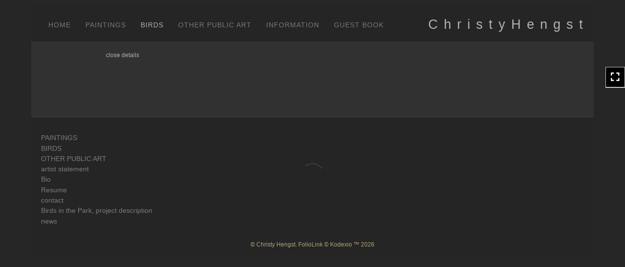

--- FILE ---
content_type: text/html; Charset=utf-8
request_url: https://christyhengst.com/Image.asp?ImageID=2996034&apid=1&gpid=1&ipid=1&AKey=58C8R5F7
body_size: 7222
content:
<!doctype html>
<!--[if lt IE 7]> <html class="ie6 oldie"> <![endif]-->
<!--[if IE 7]>    <html class="ie7 oldie"> <![endif]-->
<!--[if IE 8]>    <html class="ie8 oldie"> <![endif]-->
<!--[if gt IE 8]><!-->
<html class="no-js">
<!--<![endif]-->
<head> <!-- Schema.org markup for Google+ --> <meta itemprop="name" content="Letters, Tree, with band"> <meta itemprop="description" content="Porcelain with cobalt painting and serigraphy, and wrought iron stand. 2022."> <meta itemprop="image" content="https://christyhengst.com/Artists/1900/box_800_495/30102022135049577_Letters__tree__with_band2.jpg"> <!-- Twitter Card data --> <meta name="twitter:card" content="summary_large_image"> <meta name="twitter:title" content="Letters, Tree, with band"> <meta name="twitter:description" content="Porcelain with cobalt painting and serigraphy, and wrought iron stand. 2022."> <meta property="twitter:image:width" content="371" /> <meta property="twitter:image:height" content="495" /> <!-- Twitter summary card with large image must be at least 280x150px --> <meta name="twitter:image" content="https://christyhengst.com/Artists/1900/box_800_495/30102022135049577_Letters__tree__with_band2.jpg"> <!-- Open Graph data --> <!--OG:dataS--> <meta property="og:title" content="Letters, Tree, with band" /> <meta property="og:url" content="https://christyhengst.com/Image.asp?ImageID=2996034&AKey=58C8R5F7" /> <meta property="og:image" content="https://christyhengst.com/Artists/1900/box_800_495/30102022135049577_Letters__tree__with_band2.jpg"/> <meta property="og:image:width" content="371"/> <meta property="og:image:height" content="495"/> <meta property="og:description" content="Porcelain with cobalt painting and serigraphy, and wrought iron stand. 2022." /> <!--OG:dataE-->
<meta charset="utf-8">
<meta name="viewport" content="width=device-width, initial-scale=1">
<title>  Christy Hengst Portfolios </title>
<meta name="keywords" content="Christy Hengst, Letters, Tree, with band, New Birds, , " />
<meta name="description" content="Porcelain with cobalt painting and serigraphy, and wrought iron stand. 2022." /> 
<script src="https://ajax.googleapis.com/ajax/libs/jquery/2.0.3/jquery.min.js"></script>
 <script>
var siteURL ="https://christyhengst.com/Artist.asp?ArtistID=1900&AKey=58C8R5F7&ajx=1";
var galleryurl = "202301";
 var imgid = "2996034";
var sel = parseInt("16")-1;
var grpn = "2";
 $(document).ready(function(){
	  if(grpn==""){grpn=1}
	 var addHash = siteURL+"#!Group"+grpn+"_Pf"+galleryurl+"_im"+sel;
		  
		 window.location = addHash;
			
		 
}); 


</script> 
 
<style>
body{
	color:#FFF;
	background-color:#666;
	display:none;
opacity:0
 
	
}
</style> 

<style>
body{
	color:#FFF;
	background-color:#666;
	display:none;
opacity:0
 
	
}
body a{
	color:#FFF
	
}
nav {
	background-color:#963
	
	
}
</style>
<link rel="shortcut icon" type="image/ico" href="/CommonFiles/favicon.ico" >
<link rel="icon" href="/CommonFiles/favicon.ico" type="image/x-icon">

<style type="text/css">
*{outline: medium none;}
</style>
<style type="text/css">
<!--
/*Font_Import_b*/
@import url("https://fonts.googleapis.com/css?family=open+sans");
/*Font_Import_e*/

/*Font_Import_Family_b*/
.imported{font-family:'Open Sans', sans-serif;}
/*Font_Import_Family_e*/


/*Main_b*/
#MainHolder{border:none;}
/*Main_e*/

/*Main_Logo_b*/
#navlinks a#home,#navlinks a#home.selected{color:#ffffff;font-family:'Open Sans', sans-serif;font-size:27px;padding-top:10px;text-decoration:none;letter-spacing:2px;}
/*Main_Logo_e*/

/*Menu_Links_b*/
.navbar-default .navbar-nav > li > a{color:#a8a8a8;font-size:14px;font-family:'Open Sans', sans-serif;padding-top:10px;padding-bottom:0px;text-transform:uppercase;letter-spacing:1px;}
/*Menu_Links_e*/ 

/*SubMenu_Links_b*/     
.dropdown-menu > li > a{color:#a8a8a8;font-size:14px;padding-top:10px;padding-bottom:0px;text-transform:uppercase;letter-spacing:normal;}
/*SubMenu_Links_e*/

/*Menu_Links_Hover_b*/  
.navbar-default .navbar-nav > li > a:hover, .navbar-default .navbar-nav > li > a:focus{color:#ffffff;text-decoration:underline;}
/*Menu_Links_Hover_e*/

/*SubMenu_Links_Hover_b*/
.dropdown-menu > li > a:hover, .navbar-default .navbar-nav > .open > a:focus, .navbar-default .navbar-nav > .open > a:hover, .navbar-default .navbar-nav > .active > a:focus, .navbar-default .navbar-nav > .active > a:hover, .navbar-default a:hover{color:#ffffff;}
/*SubMenu_Links_Hover_e*/

/*Selected_link_b*/
#navlinks a.selected, #allpfs a.selected{color:#ffffff;text-decoration:underline;}
/*Selected_link_e*/

/*Selected_Pointer_b*/
.selected .bookico {color:#a6a6a6;}
/*Selected_Pointer_e*/

/*copyR_b*/
 .smallCopyr, .smallCopyr a.powered {color:#777777;font-size:10px;}
 /*copyR_e*/
 
 /*secLogo_b*/
.secLogo a{font-family:'Oswald', sans-serif;color:#ffffff;font-size:36px;}
 /*secLogo_e*/
 
 /*fp_btn_b*/
 .fp_btn, .fp_btn:hover, .fp_btn:focus {background-color:transparent;border:1px solid;width:150px;font-size:18px;color:#FFFFFF;margin:20px 10px;font-family:"Helvetica Neue","Arial","sans-serif";}
/*fp_btn_e*/

/*fp_contact_b*/
 #contactinm2{font-size:14px;color:#FFFFFF;font-family:"Helvetica Neue","Arial","sans-serif";}
 /*fp_contact_e*/
 
 /*fp_contact_h_b*/
  #contactinm2 h4{font-size:22px;color:#FFFFFF;}
  /*fp_contact_h_e*/
  
  /*fp_contact_l_b*/
#contactinm2 a, #contactinm2 a:hover{color:#FFFFFF;}
/*fp_contact_l_e*/

/*secCopyR_b*/
.secCopyR, .secCopyR a, .secCopyR a:hover{font-family:"Helvetica Neue",Helvetica,Arial,sans-serif;color:#ffffff;font-size:12px;}
/*secCopyR_e*/

/*fpLayer_b*/
#fpLayer{background-color:#000000;opacity:0.7;}
/*fpLayer_e*/

/*Info_TxtF_b*/
#Fpinfo, #FpinfoFP, #FpinfoFP p {color:#a8a8a8;font-family:'Open Sans', sans-serif;font-size:15px;}
/*Info_TxtF_e*/

/*FpBlog_txt_b*/
.BlogInfo{font-family:'Open Sans', sans-serif;color:#a8a8a8;font-size:15px;}
/*FpBlog_txt_e*/

/*FpBlog_lnk_b*/
.BlogInfo h4 a{font-family:Verdana, Geneva, sans-serif;color:#ffffff;font-size:20px;}
/*FpBlog_lnk_e*/

/*FpBlog_rdm_b*/
#BlogWrapper .fprdm{font-family:'Open Sans', sans-serif;color:#ffffff;font-size:14px;text-decoration:none;}
/*FpBlog_rdm_e*/

/*FpBlog_date_b*/
#BlogWrapper .BlogInfo h4{font-family:"Courier New", Courier, monospace;color:#7b7b7b;font-size:12px;}
/*FpBlog_date_e*/

/*topBtn_b*/
a.btn-top {font-family:Verdana, Geneva, sans-serif;color:#000000;font-size:18px;background-color:#ffffff;}
/*topBtn_e*/

/*footer_b*/
#FooterWrapper{border:none;}
/*footer_e*/

/*footer_sign_b*/
.signUpTxt{color:#d2d2d2;font-size:18px;font-family:Verdana, Geneva, sans-serif;}
/*footer_sign_e*/

/*footer_inp_b*/
.inpGpEmail input {background-color:#969696;border:medium none;height:20px;}
/*footer_inp_e*/

/*footer_btn_b*/
.inpGpEmail button {background-color:#626262;height:42px;color:#ffffff;font-family:'Open Sans', sans-serif;font-size:14px;}
/*footer_btn_e*/

/*footer_lnk_b*/
#FooterLinksWrap a{font-size:14px;color:#a8a8a8;font-family:'Open Sans', sans-serif;padding-bottom:2px;}
/*footer_lnk_e*/

/*footer_hed_b*/
#FooterLinksWrap h4{font-size:20px;color:#f9e9a9;font-family:'Open Sans', sans-serif;}
/*footer_hed_e*/

/*footer_contact_b*/
p.contactlnk, .follow{font-size:16px;color:#ffffff;font-family:'Open Sans', sans-serif;line-height:22px;}
/*footer_contact_e*/

/*footer_copyr_b*/
.Fcopyr, #FooterLinksWrap a.powered{font-size:12px;color:#f9e9a9;font-family:'Open Sans', sans-serif;}
/*footer_copyr_e*/

/*sidenav_btns_b*/
#sideNavBtn .btn-nav{color:#ffffff;border-bottom:solid 1px #CCC;font-size:20px;}
/*sidenav_btns_e*/

/*sideNav_bor_b*/
#sideNavBtn {border:solid 1px #CCC;}
/*sideNav_bor_e*/

/*side_socialbg_b*/
#SideNav{
background-color:#FFFFFF
}
/*side_socialbg_e*/

/*share_bor_b*/
.shareLbl{border-bottom:solid 1px #eee;color:#dadada;font-size:14px;font-family:Verdana, Geneva, sans-serif;}
/*share_bor_e*/

/*side_social_b*/
.Sright #shareBtmNav{
padding-right:30px
}
/*side_social_e*/

/*sidenav_txt_b*/
#shareBtmNav{color:#000000;font-size:12px;font-family:Verdana, Geneva, sans-serif;}
/*sidenav_txt_e*/

/*pfBtn_bar_b*/
.pfName {font-family:Verdana, Geneva, sans-serif;background-color:#cccccc;color:#333;font-size:18px;margin:30px 0 20px 0;padding:10px 10px 10px 10px;}
/*pfBtn_bar_e*/

/*pfAr_b*/
.pfName i{color:#333333;font-size:18px;}
/*pfAr_e*/

/*pfmain_bg_b*/
.PfMainImg{background-color:#000000;}
/*pfmain_bg_e*/

/*pf_head_b*/
h4.pfhead{color:#e0e3e8;font-size:26px;font-family:"Palatino Linotype", "Book Antiqua", Palatino, serif;}
/*pf_head_e*/

/*pf_fol_b*/
.ttlnum i{color:#ffffff;}
/*pf_fol_e*/

/*pf_num_b*/
.ttlnum{color:#f0f1f3;font-size:16px;font-family:'Open Sans', sans-serif;}
/*pf_num_e*/

/*pf_des_b*/
.Pdesc, #GrpMainTxt{color:#a8a8a8;font-size:14px;font-family:'Open Sans', sans-serif;}
/*pf_des_e*/

/*sm_th_b*/
.sthumb{background-color:#262626;}
/*sm_th_e*/

/*thumb_btns_b*/
.infoPr{color:#a1a3a6;font-size:12px;font-family:Verdana, Geneva, sans-serif;}
/*thumb_btns_e*/

/*thm_name_b*/
.isName h4{font-size:15px;font-family:"Palatino Linotype", "Book Antiqua", Palatino, serif;padding:20% 3% 20px 3%;color:#b9babd;}
/*thm_name_e*/
 
/*Img_Btns_b*/
#INavHold, #INavHoldS{font-size:18px;color:#999999;background-color:#262626;font-family:"Lucida Console", Monaco, monospace;}
/*Img_Btns_e*/

/*Comp_R_b*/
#compR, #compF {font-family:Verdana, Geneva, sans-serif;color:#000000;font-size:20px;}
/*Comp_R_e*/

/*Room_S_b*/
#RoomSize, #FloorSize{font-family:"Lucida Console", Monaco, monospace;color:#000000;font-size:6px;}
/*Room_S_e*/
 
/*price_head_b*/
.PriceHead{font-weight:bold;color:#999999;font-size:12px;font-family:"Helvetica Neue","Arial","sans-serif";}
/*price_head_e*/

/*price_val_b*/
.PriceVal, .measure, .soldLbl{color:#d2cfcf;font-size:12px;font-family:"Helvetica Neue","Arial","sans-serif";}
/*price_val_e*/

/*Info_Txt_b*/
#ImageInfoBox .Imginfo, .mobileTemp .thumbinfo .Imginfo{color:#cfcfcf;font-family:"Palatino Linotype", "Book Antiqua", Palatino, serif;font-size:14px;}
/*Info_Txt_e*/

/*Info_Head_b*/
#ImageInfoBox h4.imName, .mobileTemp h4.imName{color:#ffffff;font-size:18px;font-family:"Palatino Linotype", "Book Antiqua", Palatino, serif;}
/*Info_Head_e*/

/*gb_heading_b*/
#gbheading{color:#b4b4b4;font-family:"Helvetica Neue","Arial","sans-serif";font-size:18px;font-weight:normal;}
/*gb_heading_e*/

/*gb_input_b*/
#gbpagecode input[type="text"], textarea{border:solid 1px #999;color:#333;background-color:#FFFFFF;}
/*gb_input_e*/

/*gb_btn_b*/
.gb_btn, .gb_btn:hover, .gb_btn:focus{background-color:#ffffff;border:1px solid #666;font-size:12px;color:#828282;font-family::"Helvetica Neue","Arial","sans-serif";margin-bottom:10px;margin-top:10px;width:auto;}
/*gb_btn_e*/

/*GB_Label_b*/
.c_gblabel, .c_gblabelN, .c_gblabelL, .c_gbdatalN label, #addxmlText {color:#919191;font-family:"Helvetica Neue","Arial","sans-serif";font-size:14px;}
/*GB_Label_e*/

 /*Blog*/
 /*blog_ff_b*/
 #AssetBlogInfo .BlogInfo, #AssetInfoBlog .BlogInfo, #AssetInfoBlog, #AssetInfoBlog p{font-family:'Open Sans', sans-serif;font-size:15px;color:#a8a8a8;}
 /*blog_ff_e*/
 
/*blog_h3_b*/
 #MainFpBlog h3, #AssetBlogInfo h3, #AssetInfoBlog h3{font-family:Verdana, Geneva, sans-serif;color:#ffffff;font-size:18px;}
 /*blog_h3_e*/
 
 /*blog_h4_b*/
#MainFpBlog h4, #AssetBlogInfo h4, #AssetInfoBlog h4, #AssetBlogInfo h4 a, #AssetInfoBlog h4 a, #AssetBlogInfo h4 a:hover, #AssetInfoBlog h4 a:hover{font-family:'Open Sans', sans-serif;font-size:20px;color:#ffffff;}
 /*blog_h4_e*/
 
 /*blog_a_b*/
#MainFpBlog a, #AssetBlogInfo a, #AssetInfoBlog a, #MainFpBlog:hover, #AssetBlogInfo a:hover, #AssetInfoBlog a:hover{font-family:'Open Sans', sans-serif;color:#ffffff;font-size:16px;cursor:pointer;}
 /*blog_a_e*/
 
 /*blog_d_b*/
 #MainFpBlog h4.dateB, #AssetBlogInfo h4.dateB, #AssetInfoBlog h3.dateB{color:#6c6c6c;font-size:14px;font-family:'Open Sans', sans-serif;}
 /*blog_d_e*/
 
 /*blog_all_b*/
 #MainFpBlog a.allPosts, #MainFpBlog a.allPosts:hover, #AssetInfoBlog a.allPosts,  #AssetInfoBlog a.allPosts:hover{color:#ffffff;font-size:18px;text-decoreation:none;}
 /*blog_all_e*/
 
 /*blog_preNxt_b*/
 #AssetInfoBlog a.prevPost, #AssetInfoBlog a.prevPost:hover, #AssetInfoBlog a.nextPost, #AssetInfoBlog a.nextPost:hover {color:#898989;font-size:18px;text-decoreation:none;}
 /*blog_preNxt_e*/
 
 /*blog_secH_b*/
 p.BsectionHead{color:#b9b9b9;font-size:16px;font-family:'Open Sans', sans-serif;}
  /*blog_secH_e*/
  
  /*blog_more_b*/
 #AssetBlogInfo a.rmoreL,#AssetBlogInfo a.rmoreL:hover{color:#ffffff;font-size:16px;font-family:'Open Sans', sans-serif;} 
 /*blog_more_e*/ 
  
/*asset_info_b*/ 
.asetTxt , .asetTxt p{color:#a8a8a8;font-size:15px;font-family:'Open Sans', sans-serif;}
/*asset_info_e*/

/*port_top_b*/
.maingal {padding-top:40px;}
/*port_top_e*/

/*cart_hold_b*/
.cartHolder{color:#c3c3c3;font-size:12px;font-family:"Lucida Sans Unicode", "Lucida Grande", sans-serif;}

/*cart_hold_e*/

/*cart_btns_b*/
.cartHolder div{
margin-right:20px
}
/*cart_btns_e*/

/*close_btn_b*/
#CloseInfo{color:#ffffff;font-size:12px;font-family:"Helvetica Neue",Helvetica,Arial,sans-serif;border:none;}
/*close_btn_e*/

/*price_ul_b*/
.priceUnderline{border-bottom:none;}
/*price_ul_e*/

/*Sold_ico_b*/
.soldLbl i{color:#F00000;padding:5px;}
/*Sold_ico_e*/


 #BlogWrapper .BlogImg{
     max-width:500px
 }

/*ImgLayer_Txt_b*/
.ImgLayerLgt, .BTname{color:#FFFFFF;font-size:24px;font-family:'Open Sans', sans-serif;}
/*ImgLayer_Txt_e*/

/*ImgLayer_b*/
.LayerB{background-color:rgba(0,0,0,0.5);}
/*ImgLayer_e*/

/*GotoB_b*/
#GOtoB, #GOtoBS{color:#757575;background-color:#262626;font-size:24px;padding:5px;}
/*GotoB_e*/

/*cart_btn_b*/
.cartHolder div{border:solid 2px #656565;border-radius:5px;padding:8px 8px  8px 8px;}
/*cart_btn_e*/

/*Mainnav_UnderL_b*/
#MainNavMenu .hvr-underline-from-left::before {background:#2098d1 none repeat scroll 0 0;height:1px;background-color:#ffffff;}
/*Mainnav_UnderL_e*/

/*Inav_UnderL_b*/
#IpImageHolder .hvr-underline-from-left::before {background:#2098d1 none repeat scroll 0 0;height:1px;background-color:#d2d2d2;}
/*Inav_UnderL_e*/

/*clktoE_b*/
a.OrgImgL{color:#dbdcdc;font-size:12px;font-family:"Helvetica Neue",Helvetica,Arial,sans-serif;}
/*clktoE_e*/

/*AddView_img_b*/
#stackHolder li{background-color:#383838;color:#c9cbcd;font-size:14px;font-family:'Open Sans', sans-serif;}
/*AddView_img_e*/

/*fp_infobg_b*/
#FpinfoFP .insideTxt{
padding:5px
}
/*fp_infobg_b*/

/*asset_padding_b*/
#AssetPlace{
padding:10px 20px 10px 20px
}
/*asset_padding_e*/

/*fl_Underline_b*/
#FooterLinksWrap .hvr-underline-from-left::before{
height:1px;
background-color:#000
}
/*fl_Underline_e*/
 


/*grpNmae_head_b*/
#GrpNameHead {font-family:"Palatino Linotype", "Book Antiqua", Palatino, serif;font-size:30px;color:#ffffff;}
/*grpNmae_head_e*/

/*ThumbBgImg_b*/
.transpBgImg{background-color:#000000;color:#FFF;font-family:"Palatino Linotype", "Book Antiqua", Palatino, serif;font-size:20px;}
/*ThumbBgImg_e*/
   
/*cust_sel_b*/  
#mainpfInfo .bootstrap-select .btn-default{
color: #333;
background-color: #fff;
border-color: #ccc;
}
/*cust_sel_e*/  

/*mainTxt_aft_b*/
.stackMimg::after{content:"...";color:#dddddd;font-size:12px;font-family:'Open Sans', sans-serif;}
/*mainTxt_aft_e*/ 


/*custom*/

.showimp{
display:inline-block !important;
}

#blogAreaLinks{
display:none
}



 /*Story_b*/
 #StoryBoard{background-color:#262626;color:#a8a8a8;}
 /*Story_e*/
 
 /*StrTxt_b*/
.storyThumb{color:#ffffff;background-color:#000000;}
/*StrTxt_e*/

/*InavBtnTxt_b*/
 .bigDPico, .totalNum{padding:5px;font-size:14px;}
 /*InavBtnTxt_e*/
 
 /*Img_PN_b*/
#prevNav, #nextNav, .smlDPico, #prevNavS, #nextNavS{background-color:#383838;color:#b4b4b4;padding:5px 25px 5px 25px;font-size:14px;}
/*Img_PN_e*/  
 
 /*txtBtns_n_b*/
 .bigDPico{background-color:#000000;color:#ffffff;margin-right:10px;}
  /*txtBtns_n_e*/
 
 #sideNavBtn .btn-nav i {
 padding:10px;
 }
 
 #prevNav, #nextNav, #GOtoB{
 display:inline-flex
 }

.BlogInfo h4 a {
letter-spacing:1px;
text-transform: uppercase;
}

.prevPost, .nextPost{
display:none
}
 /*pf_more_btn_b*/
a.pfTxtBtn {color:#f9f0c8;font-size:14px;font-family:'Open Sans', sans-serif;}
 /*pf_more_btn_e*/
 
 
 .OrgImgL{
 color:#CCC
 }
 
 #ZoomImage .modal-content{
 background-color:#383838
 }
 #ZoomImage .close{
 color:#FFF;
 font-size:28px;
 opacity:1
 }
 #ZoomImage .modal-header{
 height:0;
 padding:5px 10px 0 0
 }
 #modalBody{
 height:calc(100vh - 10px);
 padding:0
 }
 #ZoomImage {
    width: 90%;
    height: 98%;
    left: 5%;
    top: 1%;
    overflow: hidden;
    }

-->
</style>
</head>
<body>






<img src="Artists/1900/Mediums/medium_30102022135049577_Letters__tree__with_band2.jpg"   width="720"   height="960"    z="" />
<br />
 

  
                          <table  width="100%"  border="0" align="center" cellpadding="0" cellspacing="0"  ID="Table2">
                            <tr>
                                <td class="pad_title">Pricing and Details</td>
                            </tr>
                            <tr>
                              <td align="center" valign="top" width="100%">
                              <table width="100%"  border="0" cellpadding="0" cellspacing="0" ID="Table3">
                                <tr>
                                  <td valign="top" width="50%">
          	                            
	                                <div id="LeftSide">
	                                    <div class="datarowL0">
	                                        <div class="pdlabel">Image Name:</div>
	                                        <div class="pddata">Letters, Tree, with band</div>
	                                        <div class="clear"></div>
	                                    </div>
	                                    
	                                    
	                                    
	                                   
	                                    
	                                    
	                                    
	                                    
	                                    
	                                    
	                                    
	                                    
	                                    <div class="datarowLine"></div>
	                                </div>   
                                 </td>
	                         <td valign="top" class="sep" width="1"><IMG height="10" src="CommonFiles/spacer.gif" width="1"></td>
                                  <td valign="top" width="50%">
                                 
		                            <div id="RightSide">
		                                
                                         
                                         <div class="datarowR0">
                                            <div class="pdlabel">Price :</div>
                                            <div class="pddata">Sold</div>
	                                        <div class="clear"></div>
                                        </div> 
                                        
                                        
                                        
                                        
                                        <!--Quantity element deleted-->
                                        
                                        
                                        
                                        
                                        
                                        <div class="datarowLine"></div>
		                            </div>      
                                 </td>
                                 
                                </tr>
                                
	                            <tr>
	                               <td align="right" class="pdbuttons">
		                            <FORM METHOD=POST ACTION="https://www.paypal.com/cgi-bin/webscr" target="paypal" ID="Form1">
		                              
	                                    </form>
	                                </td>
	                                <td valign="top" width="1"><IMG height="10" src="CommonFiles/spacer.gif" width="1"></td>
	                                <td valign="top" align="left" class="pdbuttons" >
		                                <FORM METHOD=POST ACTION="https://www.paypal.com/cgi-bin/webscr" target="paypal" ID="Form2">
			                                  
		                                  </form>
	                                </td>
	                            </tr>
		                            
                              </table>
                              </td>
                            </tr>
                           
                          </table>
                        
                        

       <nav>
                             <a href="https://christyhengst.com/Artist.asp?ArtistID=1900&AKey=58C8R5F7"></a>
     
                                 
             
                                            
                          <a href="GalleryMain.asp?GalleryID=208750&AKey=58C8R5F7" class="hide rlink" id="208750"  title="2025">2025</a>
                                           
                          <a href="GalleryMain.asp?GalleryID=205113&AKey=58C8R5F7" class="hide rlink" id="205113"  title="Art In The Loo">Art In The Loo</a>
                                           
                          <a href="Gallery.asp?GalleryID=188397&AKey=58C8R5F7" class="hide rlink" id="188397"  title="Paintings 2019 - 2024">Paintings 2019 - 2024</a>
                                           
                          <a href="Gallery.asp?GalleryID=5764&AKey=58C8R5F7" class="hide rlink" id="5764"  title="Wax w/Porcelain ">Wax w/Porcelain </a>
                                           
                          <a href="Gallery.asp?GalleryID=2619&AKey=58C8R5F7" class="hide rlink" id="2619"  title="Storms and Fog">Storms and Fog</a>
                                           
                          <a href="Gallery.asp?GalleryID=2526&AKey=58C8R5F7" class="hide rlink" id="2526"  title="caves">caves</a>
                                           
                          <a href="Gallery.asp?GalleryID=2504&AKey=58C8R5F7" class="hide rlink" id="2504"  title="And...">And...</a>
                                           
                          <a href="http://webfarm.foliolink.com/Asset.asp?AssetID=88131&ArtistID=1900&AKey=58C8R5F7" class="hide rlink" id="202600"  title="UN-KNOWN PATHS">UN-KNOWN PATHS</a>
                                            
                   
                                 
             
                                            
                          <a href="GalleryMain.asp?GalleryID=202301&AKey=58C8R5F7" class="hide rlink" id="202301"  title="New Birds">New Birds</a>
                                           
                          <a href="Gallery.asp?GalleryID=50887&AKey=58C8R5F7" class="hide rlink" id="50887"  title="Birds in the Park">Birds in the Park</a>
                                           
                          <a href="Gallery.asp?GalleryID=142094&AKey=58C8R5F7" class="hide rlink" id="142094"  title="Botanical Garden">Botanical Garden</a>
                                           
                          <a href="GalleryMain.asp?GalleryID=120578&AKey=58C8R5F7" class="hide rlink" id="120578"  title="Wendover Landing">Wendover Landing</a>
                                            
                   
                                 
             
                                            
                          <a href="GalleryMain.asp?GalleryID=170336&AKey=58C8R5F7" class="hide rlink" id="170336"  title="Same Boat">Same Boat</a>
                                           
                          <a href="GalleryMain.asp?GalleryID=191969&AKey=58C8R5F7" class="hide rlink" id="191969"  title="Bus Stops">Bus Stops</a>
                                           
                          <a href="GalleryMain.asp?GalleryID=191970&AKey=58C8R5F7" class="hide rlink" id="191970"  title="Haiku Paths">Haiku Paths</a>
                                           
                          <a href="GalleryMain.asp?GalleryID=191971&AKey=58C8R5F7" class="hide rlink" id="191971"  title="Plaza del Herrero">Plaza del Herrero</a>
                                           
                          <a href="GalleryMain.asp?GalleryID=191976&AKey=58C8R5F7" class="hide rlink" id="191976"  title="Projects">Projects</a>
                                            
                   
                                 
             
                                             
                   
                                  
      
                                
                                 
                                  <a href="Asset.asp?AssetID=83368&AKey=58C8R5F7" class="hide" title="New Birds" id="asset1">artist statement</a>
                                
                                 
                                  <a href="Asset.asp?AssetID=83369&AKey=58C8R5F7" class="hide" title="New Birds" id="asset2">Bio</a>
                                
                                 
                                  <a href="Asset.asp?AssetID=75056&AKey=58C8R5F7" class="hide" title="New Birds" id="asset3">Resume</a>
                                
                                 
                                  <a href="Asset.asp?AssetID=859&AKey=58C8R5F7" class="hide" title="New Birds" id="asset4">contact</a>
                                
                                 
                                  <a href="Asset.asp?AssetID=75055&AKey=58C8R5F7" class="hide" title="New Birds" id="asset5">Birds in the Park, project description</a>
                                
                                 
                                  <a href="Asset.asp?AssetID=83468&AKey=58C8R5F7" class="hide" title="New Birds" id="asset6">news</a>
                                
                                <a href="https://christyhengst.com/GBEntryAdd.asp?a=1900&g=202301&AKey=58C8R5F7" class="hide" id="Guestbook">GUEST BOOK</a>
               
                                
  
     </nav>


&copy; Christy Hengst. <A href="https://www.foliolink.com" target="_blank" class="powered">FolioLink</A>  &copy; Kodexio &trade; 2026


<!-- Global site tag (gtag.js) - Google Analytics -->
<script async src="https://www.googletagmanager.com/gtag/js?id=G-OQDF2B BF2B"></script>
<script>
  window.dataLayer = window.dataLayer || [];
  function gtag(){dataLayer.push(arguments);}
  gtag('js', new Date());

  gtag('config', 'G-OQDF2B BF2B');
</script></body>
</html>


--- FILE ---
content_type: text/html; Charset=utf-8
request_url: https://christyhengst.com/Artist.asp?ArtistID=1900&AKey=58C8R5F7&ajx=1
body_size: 18296
content:
<!DOCTYPE html>
<html lang="en">
  <head> <!-- Schema.org markup for Google+ --> <meta itemprop="name" content="Christy Hengst"> <meta itemprop="description" content="Christy Hengst portfolio  encaustic and ceramic paintings"> <meta itemprop="image" content="https://christyhengst.com/Artists/1900/box_800_495/3032023113048450_yucca.jpg"> <!-- Twitter Card data --> <meta name="twitter:card" content="summary_large_image"> <meta name="twitter:title" content="Christy Hengst"> <meta name="twitter:description" content="Christy Hengst portfolio  encaustic and ceramic paintings"> <meta property="twitter:image:width" content="396" /> <meta property="twitter:image:height" content="495" /> <!-- Twitter summary card with large image must be at least 280x150px --> <meta name="twitter:image" content="https://christyhengst.com/Artists/1900/box_800_495/3032023113048450_yucca.jpg"> <!-- Open Graph data --> <!--OG:dataS--> <meta property="og:title" content="Christy Hengst" /> <meta property="og:url" content="https://christyhengst.com/Artist.asp?ArtistID=1900&tid=0&pid=0apid=1&gpid=1&ipid=1&AKey=58c8r5f7" /> <meta property="og:image" content="https://christyhengst.com/Artists/1900/box_800_495/3032023113048450_yucca.jpg"/> <meta property="og:image:width" content="396"/> <meta property="og:image:height" content="495"/> <meta property="og:description" content="Christy Hengst portfolio  encaustic and ceramic paintings" /> <!--OG:dataE-->
    <meta charset="utf-8">
    <meta http-equiv="X-UA-Compatible" content="IE=edge">
    <meta http-equiv="content-type" content="text/html; charset=UTF-8" />
      <meta name="viewport" content="width=device-width, initial-scale=1">

	  
<meta name="keywords" content="Christy Hengst" />
<title>  Christy Hengst Portfolios </title>
<!-- Contains Copyrighted Materials by (c) Kodexio 2026 -->
<!-- Template Copyrighted by (c) Kodexio 2026 -->
<!-- Contains Copyrighted Materials by Christy Hengst -->

<meta name="description" content="Christy Hengst portfolio  encaustic and ceramic paintings" />

<script language="JavaScript" type="text/javascript">
var message="";
</script>
<script language="JavaScript" src="js/rightprotect.js" type="text/javascript"></script>
<META HTTP-EQUIV=imagetoolbar CONTENT=no>


    <!-- Bootstrap -->
   <link rel="stylesheet" href="https://maxcdn.bootstrapcdn.com/bootstrap/3.3.4/css/bootstrap.css">
  <!-- <link rel="stylesheet" href="https://maxcdn.bootstrapcdn.com/font-awesome/4.3.0/css/font-awesome.min.css"> -->
	 <link rel="stylesheet" href="https://use.fontawesome.com/releases/v5.0.13/css/all.css" integrity="sha384-DNOHZ68U8hZfKXOrtjWvjxusGo9WQnrNx2sqG0tfsghAvtVlRW3tvkXWZh58N9jp" crossorigin="anonymous">

    <!-- HTML5 shim and Respond.js for IE8 support of HTML5 elements and media queries -->
    <!-- WARNING: Respond.js doesn't work if you view the page via file:// -->
    <!--[if lt IE 9]>
      <script src="https://oss.maxcdn.com/html5shiv/3.7.2/html5shiv.min.js"></script>
      <script src="https://oss.maxcdn.com/respond/1.4.2/respond.min.js"></script>
    <![endif]-->
    <link rel="stylesheet" href="CommonFiles/css/portlandcss/animate_new.css">
      <link rel="stylesheet" href="CommonFiles/css/annapoliscss/lightslider.css">
      <link rel="stylesheet" href="CommonFiles/css/annapoliscss/hover-min.css">
 	<link rel="stylesheet" href="CommonFiles/css/annapoliscss/annapolis.css">
       <link rel="stylesheet" href="CommonFiles/css/annapoliscss/magnify.css">
    <link rel="stylesheet" href="CommonFiles/css/annapoliscss/Load1.css">
         <!-- jQuery (necessary for Bootstrap's JavaScript plugins) -->
    <script src="https://ajax.googleapis.com/ajax/libs/jquery/1.11.2/jquery.min.js"></script>
    <!-- Include all compiled plugins (below), or include individual files as needed -->
    <script src="https://maxcdn.bootstrapcdn.com/bootstrap/3.3.4/js/bootstrap.min.js"></script>
      
<link rel="stylesheet" href="//cdnjs.cloudflare.com/ajax/libs/fancybox/2.1.5/jquery.fancybox.min.css" media="screen">
      <!-- Latest compiled and minified CSS -->
<link rel="stylesheet" href="https://cdnjs.cloudflare.com/ajax/libs/bootstrap-select/1.12.4/css/bootstrap-select.min.css">
      
<script src="//cdnjs.cloudflare.com/ajax/libs/fancybox/2.1.5/jquery.fancybox.min.js"></script>
      <script src="https://code.jquery.com/ui/1.11.4/jquery-ui.min.js"></script> 
	  
	  <script src="js/annapolisjs/jquery.magnify.js"></script>
      
     <script src="js/halifaxjs/jquery-sortable-photos.js"></script>  
          <!-- Latest compiled and minified JavaScript -->
<script src="https://cdnjs.cloudflare.com/ajax/libs/bootstrap-select/1.12.4/js/bootstrap-select.min.js"></script>
    <script>
      var g__share = {"share":[]};
	  var g___SlideInterval_ms ="7200", g___SlideFadeInOut_ms ="$$ss_SlideFadeInOut_ms";
	  
         var imageU = "https://christyhengst.com/Artists/1900/box_800_495/3032023113048450_yucca.jpg";
	var sArtistID = 1900;
    
	var sSKey = 'AKey=58c8r5f7'.split("=")[1];
 var siteurl = "https://christyhengst.com/";
 var pricelbl = "Price :",
     widthlbl = "",
     heightlbl = "", 
 weightlbl = "", 
 addinfolbl = "", 
 viewcartlbl = "View Cart",
 addcartlbl = "Add to Cart",
 gbpage = "yes",
	 soundonico="fa-volume-down",
	 soundoffico="fa-volume-off",
	 folderico="fa-folder-open",
folderSt="far",
	 videoi="video",
videoSt="fas",
stacki ="stack-overflow",
stackSt="fab",
embedi="align-left",
embedSt="fas",
 
 mainpfshow = "",        
 Sppfm="",
Mnum = "", 
 pricebtn = "SEE PRICE",
infobtn = "SEE INFO",
     stmImTtl = "",
     closePrPf = "no",
     portMainNav = "PORTFOLIOS",
     ImageInfoOpen = "yes",
     enlargeO = "yes",
     thumbMinSpace="",
     OriginalV ="",
AddV ="+ Views", 
     showOriginalV="no", 
     stackSS="no",
     SkipFP ="no",
     SpecialFp="no",
FpFill="yes",
     SpecialFpEnter="yes",
SpecialFpEnterTxt="Enter",
     FPE ="no",
     FPspeed = "3000",
        firstpf = "",
	 scrollCol="#333333",
     InfoGrp = "no",
AdjustMenuonResize="yes",
      gbpage = "yes",
     roomScl = "no",
     logopos ="pullright",
     contacthide ="yes",
     ThumbPanelEntry="bounceInRight",
     ImgImgFill="no",
     ImageEntry="fadeIn",
ImageExit="fadeOut",
	 showNxtT="yes",
     showThOnI = "yes",
     clkE="click to enlarge",
     compW = parseInt("16"),
 compH=parseInt("12"),
     compRm =  "ft",
     gotoPPF = "Go to Next Portfolio",
compFm = "ft",
     loadstyle="1",
     IplaceW ="80%",
     priceAvl = "Price Available",
props= "Pricing Options :",
      BthumbPad="10",
     BthumbMaxW="1000px",
     thumbV = "grid",
     nothmbIm = "commonfiles/templates/annapolis/Missing.jpg",
      AddPfName="yes",
     inqThm  = "dark",
	 hideHeader = "0",
     skipTHumb = "no",
	 painingdimensio = "",
	 MyUnits="hide",
     closeDonR = "no",
	 showMainImg = "",

     groupStyle = "1,4".split(","),

 

	 thumbsModeContainer="no",
   
ThumbPanelExit="bounceOutLeft";
		if(SpecialFp=="yes"){var addAutoHeight ="no"}else{var addAutoHeight ="yes"}  
       var bgmusicTimer = "800", bgtime;
  
   var bgMusicPF = "no",
         BGAudio ='';
 
 
 
 
	</script>
    <script>
      $(document).ready(function(){
           if('GalleryMain.asp?GalleryID=208750&AKey=58c8r5f7'.includes('javascript')){
                if('GalleryMain.asp?GalleryID=208750&AKey=58c8r5f7'.includes('javascript')){
                    firstpf="";
                }else{
                    firstpf = 'GalleryMain.asp?GalleryID=208750&AKey=58c8r5f7'.split("ID=")[1].split("&")[0];
                }
         }else{
              firstpf = 'GalleryMain.asp?GalleryID=208750&AKey=58c8r5f7'.split("ID=")[1].split("&")[0];
         }
         
		if(typeof("fn__onDocReady")=="function") fn__onDocReady()
		
      })
      
      </script>
  <style>
	 .Pdesc.collapse[aria-expanded="false"], .GrpMainTxt.collapse[aria-expanded="false"] {
    height: 205px !important;
}

.Pdesc.collapsing[aria-expanded="false"], .GrpMainTxt.collapsing[aria-expanded="false"] {
    height: 205px !important;
}
	a.pfTxtBtn.collapsed:after  {
    content: '+ text';
}

a.pfTxtBtn:not(.collapsed):after {
    content: '- less text';
}  
	  
	  #BlogWrapper .blogInfoNimg{
		 max-width:3000px;
  
	  }
	  #ThumbPlace .row.maingal{
		  max-width:1400px;
	  }
	  #AssetInfo,.storyBMaxHolder{max-width:1000px}
	  #AssetBlogInfo,#AssetInfoBlog{max-width:1000px}
      .thim img{
           max-width:100px;
          max-height:100px;
          width:auto;
          height:auto   
          
      }
    #stackHolder li{
           width:100px;
          height:100px;
      
      }
      
      #stackHolder li img{
          max-width:100px;
          max-height:100px;
      }
      
       body{
        padding:0 0 0 0;
          background-color:#262626
      }
  .navbar-default{
        border-bottom:none;
     background-color:#262626;
      padding:5px 10px 5px 10px;
      
       }
	  #MainNavMenu::after{
		  background:url("commonfiles/templates/vienna/transp.png") repeat scroll 50% 50% / cover;
		  opacity:1;
	  }
 #contentWrapper{
      padding:5px 10px 5px 10px;
     background-color:#383838;
  }
      
      #SignUpWrap{
          background-color:#1f1f1f;
          padding:5px 10px 5px 10px;
      }
      #FooterLinksWrap{
          background-color:#262626;
          padding:5px 10px 5px 10px;
      }
      #BlogWrapper{
        background-color:#383838;
         padding:5px 10px 5px 10px;
      }
      .navbar-nav > li > .dropdown-menu{
          background-color:#262626
       }
        #LogoH{
         top:35%; 
      }
      #LogoH #ContactInfoRow{
      max-width:400px;
      }
      
      #sideNavBtn .btn-nav{
          background-color:#000000;
      }
      .PfMainImg{
          height:500px;
      }
      .PfMainImg img{
          height:auto; /* auto or 100%*/
          width:100%; /*auto or 100%*/
      }
	  .gridVCl .PfMainImg .ImgLyerH{
height:500px;
}
	  .gridVCl .PfMainImg img{
		  width:auto;
		  height:100%;
	  }
 
     .ThumbRoll, .GalLoad{
      background-color:#000000
     }
      #Room, #Floor{
       background-color:#000000   
      }
 
     #roomHold {
     background-image: url("commonfiles/templates/annapolis/room_gray_800b.jpg");  
         background-repeat: no-repeat;
         background-position: left bottom;
}
 
  #ThumbPlace #GrpNameHead {
            padding-top:15px;
              padding-bottom:15px;
              text-transform: uppercase;
          }
      #RoomIm{
         left:400px;
             bottom:350px;
		  
      }
      #FloorIm{
           left:300px;
             bottom:100px;
      }
   
#lamp{
    background-image: url("commonfiles/templates/annapolis/floor_gray_800b.jpg");
  }
        #IpImageHolder{
           width:80% 
        }
      #mainpfInfo{
          width:20%
      }
      #IpImageHolder, #stackImage{
          background-color:#262626
      }
      #AssetImageHlder {
    max-height:auto;
    overflow: hidden
} 
       #BigScreen #fpimgHolder { 
          height:1200px
          }
      #sideNavBtn,#SideNav{
      bottom:75%;
		  right:0;
      }
	  
	  #SideNav.Sright{
		  margin-right:20px;
	  }
	
 @media (min-width: 680px) {  
	  #addMasori.photo-grid-container.containerThumbs .photo-grid-item{
	 
	width:6000px;
	height:600px;
	margin:50px;
	border:solid 1px #000;
		  padding:15px;
		  background-color: #000000
	  }
}
 @media (max-width: 768px) {
#AssetPlace,#GBiframe{min-height:800px}
}


      @media (min-width: 768px) {
		  
          
           body{
        padding:10px 5% 0px 5%;
         
      }
          .navbar-default{
        border-bottom:none;
        
               padding:20px 20px 10px 20px;
       }
		  .dropdown-menu{min-width:auto;}
		    .dropdown-menu li a{white-space: nowrap;}
		   
          #contentWrapper{
            padding:5px 10px 0px 10px;
          }
          
         
          
          #SignUpWrap{
              padding:20px 20px 10px 20px; 
             
            }
          #BlogWrapper{
              padding: 20px 20px 10px 20px
          }
       #FooterLinksWrap{
           padding:20px 20px 10px 20px; 
       }
          .autoWidth{
            height:160px !important;
          }
            .item-a img{
                max-height:160px;
                width:auto
            }
          .galThs{
            min-height: 160px; 
          }
      #IpImageHolder{
          padding:0px 10px 0px 10px;
      }
   #mainpfInfo{
       padding:26px 24px 0px 40px;
   }
  
      
          
      }
      .fadeoutTxt{ 
    background: -webkit-linear-gradient(
        rgba(56,56,56, 0) 0%,
        rgba(56,56,56, 1) 100%
    ); 
    background-image: -moz-linear-gradient(
        rgba($ss_rgbaTxt$, 0) 0%,
        rgba($ss_rgbaTxt$, 1) 100%
    );
    background-image: -o-linear-gradient(
        rgba($ss_rgbaTxt$, 0) 0%,
        rgba($ss_rgbaTxt$, 1) 100%
    );
    background-image: linear-gradient(
        rgba($ss_rgbaTxt$, 0) 0%,
        rgba($ss_rgbaTxt$, 1) 100%
    );
    background-image: -ms-linear-gradient(
        rgba($ss_rgbaTxt$, 0) 0%,
        rgba($ss_rgbaTxt$, 1) 100%
    );}
	  
      
      /*Loading*/
      .loader1{
       border-top: 0.5em solid rgba(0, 0, 0, 0.4);
  border-right: 0.5em solid rgba(0, 0, 0, 0.4);
  border-bottom:0.5em solid rgba(0, 0, 0, 0.4);
  border-left: 0.5em solid #FFFFFF;
      }
   /*loader2*/   
.loader2,
.loader2:before,
.loader2:after {
  background: #000000;
}
@-webkit-keyframes load1 {
  0%,
  80%,
  100% {
    box-shadow: 0 0 #000000;
    height: 4em;
  }
  40% {
    box-shadow: 0 -2em #000000;
    height: 5em;
  }
}
@keyframes load1 {
  0%,
  80%,
  100% {
    box-shadow: 0 0 #000000;
    height: 4em;
  }
  40% {
    box-shadow: 0 -2em #000000;
    height: 5em;
  }
}
      
/*loader3*/   
      
      @-webkit-keyframes load4 {
  0%,
  100% {
    box-shadow: 0 -3em 0 0.2em #FFFFFF, 2em -2em 0 0em #FFFFFF, 3em 0 0 -1em #FFFFFF, 2em 2em 0 -1em #FFFFFF, 0 3em 0 -1em #FFFFFF, -2em 2em 0 -1em #FFFFFF, -3em 0 0 -1em #FFFFFF, -2em -2em 0 0 #FFFFFF;
  }
  12.5% {
    box-shadow: 0 -3em 0 0 #FFFFFF, 2em -2em 0 0.2em #FFFFFF, 3em 0 0 0 #FFFFFF, 2em 2em 0 -1em #FFFFFF, 0 3em 0 -1em #FFFFFF, -2em 2em 0 -1em #FFFFFF, -3em 0 0 -1em #FFFFFF, -2em -2em 0 -1em #FFFFFF;
  }
  25% {
    box-shadow: 0 -3em 0 -0.5em #FFFFFF, 2em -2em 0 0 #FFFFFF, 3em 0 0 0.2em #FFFFFF, 2em 2em 0 0 #FFFFFF, 0 3em 0 -1em #FFFFFF, -2em 2em 0 -1em #FFFFFF, -3em 0 0 -1em #FFFFFF, -2em -2em 0 -1em #FFFFFF;
  }
  37.5% {
    box-shadow: 0 -3em 0 -1em #FFFFFF, 2em -2em 0 -1em #FFFFFF, 3em 0em 0 0 #FFFFFF, 2em 2em 0 0.2em #FFFFFF, 0 3em 0 0em #FFFFFF, -2em 2em 0 -1em #FFFFFF, -3em 0em 0 -1em #FFFFFF, -2em -2em 0 -1em #FFFFFF;
  }
  50% {
    box-shadow: 0 -3em 0 -1em #FFFFFF, 2em -2em 0 -1em #FFFFFF, 3em 0 0 -1em #FFFFFF, 2em 2em 0 0em #FFFFFF, 0 3em 0 0.2em #FFFFFF, -2em 2em 0 0 #FFFFFF, -3em 0em 0 -1em #FFFFFF, -2em -2em 0 -1em #FFFFFF;
  }
  62.5% {
    box-shadow: 0 -3em 0 -1em #FFFFFF, 2em -2em 0 -1em #FFFFFF, 3em 0 0 -1em #FFFFFF, 2em 2em 0 -1em #FFFFFF, 0 3em 0 0 #FFFFFF, -2em 2em 0 0.2em #FFFFFF, -3em 0 0 0 #FFFFFF, -2em -2em 0 -1em #FFFFFF;
  }
  75% {
    box-shadow: 0em -3em 0 -1em #FFFFFF, 2em -2em 0 -1em #FFFFFF, 3em 0em 0 -1em #FFFFFF, 2em 2em 0 -1em #FFFFFF, 0 3em 0 -1em #FFFFFF, -2em 2em 0 0 #FFFFFF, -3em 0em 0 0.2em #FFFFFF, -2em -2em 0 0 #FFFFFF;
  }
  87.5% {
    box-shadow: 0em -3em 0 0 #FFFFFF, 2em -2em 0 -1em #FFFFFF, 3em 0 0 -1em #FFFFFF, 2em 2em 0 -1em #FFFFFF, 0 3em 0 -1em #FFFFFF, -2em 2em 0 0 #FFFFFF, -3em 0em 0 0 #FFFFFF, -2em -2em 0 0.2em #FFFFFF;
  }
}
@keyframes load4 {
  0%,
  100% {
    box-shadow: 0 -3em 0 0.2em #FFFFFF, 2em -2em 0 0em #FFFFFF, 3em 0 0 -1em #FFFFFF, 2em 2em 0 -1em #FFFFFF, 0 3em 0 -1em #FFFFFF, -2em 2em 0 -1em #FFFFFF, -3em 0 0 -1em #FFFFFF, -2em -2em 0 0 #FFFFFF;
  }
  12.5% {
    box-shadow: 0 -3em 0 0 #FFFFFF, 2em -2em 0 0.2em #FFFFFF, 3em 0 0 0 #FFFFFF, 2em 2em 0 -1em #FFFFFF, 0 3em 0 -1em #FFFFFF, -2em 2em 0 -1em #FFFFFF, -3em 0 0 -1em #FFFFFF, -2em -2em 0 -1em #FFFFFF;
  }
  25% {
    box-shadow: 0 -3em 0 -0.5em #FFFFFF, 2em -2em 0 0 #FFFFFF, 3em 0 0 0.2em #FFFFFF, 2em 2em 0 0 #FFFFFF, 0 3em 0 -1em #FFFFFF, -2em 2em 0 -1em #FFFFFF, -3em 0 0 -1em #FFFFFF, -2em -2em 0 -1em #FFFFFF;
  }
  37.5% {
    box-shadow: 0 -3em 0 -1em #FFFFFF, 2em -2em 0 -1em #FFFFFF, 3em 0em 0 0 #FFFFFF, 2em 2em 0 0.2em #FFFFFF, 0 3em 0 0em #FFFFFF, -2em 2em 0 -1em #FFFFFF, -3em 0em 0 -1em #FFFFFF, -2em -2em 0 -1em #FFFFFF;
  }
  50% {
    box-shadow: 0 -3em 0 -1em #FFFFFF, 2em -2em 0 -1em #FFFFFF, 3em 0 0 -1em #FFFFFF, 2em 2em 0 0em #FFFFFF, 0 3em 0 0.2em #FFFFFF, -2em 2em 0 0 #FFFFFF, -3em 0em 0 -1em #FFFFFF, -2em -2em 0 -1em #FFFFFF;
  }
  62.5% {
    box-shadow: 0 -3em 0 -1em #FFFFFF, 2em -2em 0 -1em #FFFFFF, 3em 0 0 -1em #FFFFFF, 2em 2em 0 -1em #FFFFFF, 0 3em 0 0 #FFFFFF, -2em 2em 0 0.2em #FFFFFF, -3em 0 0 0 #FFFFFF, -2em -2em 0 -1em #FFFFFF;
  }
  75% {
    box-shadow: 0em -3em 0 -1em #FFFFFF, 2em -2em 0 -1em #FFFFFF, 3em 0em 0 -1em #FFFFFF, 2em 2em 0 -1em #FFFFFF, 0 3em 0 -1em #FFFFFF, -2em 2em 0 0 #FFFFFF, -3em 0em 0 0.2em #FFFFFF, -2em -2em 0 0 #FFFFFF;
  }
  87.5% {
    box-shadow: 0em -3em 0 0 #FFFFFF, 2em -2em 0 -1em #FFFFFF, 3em 0 0 -1em #FFFFFF, 2em 2em 0 -1em #FFFFFF, 0 3em 0 -1em #FFFFFF, -2em 2em 0 0 #FFFFFF, -3em 0em 0 0 #FFFFFF, -2em -2em 0 0.2em #FFFFFF;
  }
}
/*load4*/
      
      @-webkit-keyframes load5 {
  0%,
  100% {
    box-shadow: 0em -2.6em 0em 0em #ff0000, 1.8em -1.8em 0 0em rgba(255, 255, 255, 0.2), 2.5em 0em 0 0em rgba(255, 255, 255, 0.2), 1.75em 1.75em 0 0em rgba(255, 255, 255, 0.2), 0em 2.5em 0 0em rgba(255, 255, 255, 0.2), -1.8em 1.8em 0 0em rgba(255, 255, 255, 0.2), -2.6em 0em 0 0em rgba(255, 255, 255, 0.5), -1.8em -1.8em 0 0em rgba(255, 255, 255, 0.7);
  }
  12.5% {
    box-shadow: 0em -2.6em 0em 0em rgba(255, 255, 255, 0.7), 1.8em -1.8em 0 0em #ff0000, 2.5em 0em 0 0em rgba(255, 255, 255, 0.2), 1.75em 1.75em 0 0em rgba(255, 255, 255, 0.2), 0em 2.5em 0 0em rgba(255, 255, 255, 0.2), -1.8em 1.8em 0 0em rgba(255, 255, 255, 0.2), -2.6em 0em 0 0em rgba(255, 255, 255, 0.2), -1.8em -1.8em 0 0em rgba(255, 255, 255, 0.5);
  }
  25% {
    box-shadow: 0em -2.6em 0em 0em rgba(255, 255, 255, 0.5), 1.8em -1.8em 0 0em rgba(255, 255, 255, 0.7), 2.5em 0em 0 0em #ff0000, 1.75em 1.75em 0 0em rgba(255, 255, 255, 0.2), 0em 2.5em 0 0em rgba(255, 255, 255, 0.2), -1.8em 1.8em 0 0em rgba(255, 255, 255, 0.2), -2.6em 0em 0 0em rgba(255, 255, 255, 0.2), -1.8em -1.8em 0 0em rgba(255, 255, 255, 0.2);
  }
  37.5% {
    box-shadow: 0em -2.6em 0em 0em rgba(255, 255, 255, 0.2), 1.8em -1.8em 0 0em rgba(255, 255, 255, 0.5), 2.5em 0em 0 0em rgba(255, 255, 255, 0.7), 1.75em 1.75em 0 0em rgba(255, 255, 255, 0.2), 0em 2.5em 0 0em rgba(255, 255, 255, 0.2), -1.8em 1.8em 0 0em rgba(255, 255, 255, 0.2), -2.6em 0em 0 0em rgba(255, 255, 255, 0.2), -1.8em -1.8em 0 0em rgba(255, 255, 255, 0.2);
  }
  50% {
    box-shadow: 0em -2.6em 0em 0em rgba(255, 255, 255, 0.2), 1.8em -1.8em 0 0em rgba(255, 255, 255, 0.2), 2.5em 0em 0 0em rgba(255, 255, 255, 0.5), 1.75em 1.75em 0 0em rgba(255, 255, 255, 0.7), 0em 2.5em 0 0em #ff0000, -1.8em 1.8em 0 0em rgba(255, 255, 255, 0.2), -2.6em 0em 0 0em rgba(255, 255, 255, 0.2), -1.8em -1.8em 0 0em rgba(255, 255, 255, 0.2);
  }
  62.5% {
    box-shadow: 0em -2.6em 0em 0em rgba(255, 255, 255, 0.2), 1.8em -1.8em 0 0em rgba(255, 255, 255, 0.2), 2.5em 0em 0 0em rgba(255, 255, 255, 0.2), 1.75em 1.75em 0 0em rgba(255, 255, 255, 0.5), 0em 2.5em 0 0em rgba(255, 255, 255, 0.7), -1.8em 1.8em 0 0em #ff0000, -2.6em 0em 0 0em rgba(255, 255, 255, 0.2), -1.8em -1.8em 0 0em rgba(255, 255, 255, 0.2);
  }
  75% {
    box-shadow: 0em -2.6em 0em 0em rgba(255, 255, 255, 0.2), 1.8em -1.8em 0 0em rgba(255, 255, 255, 0.2), 2.5em 0em 0 0em rgba(255, 255, 255, 0.2), 1.75em 1.75em 0 0em rgba(255, 255, 255, 0.2), 0em 2.5em 0 0em rgba(255, 255, 255, 0.5), -1.8em 1.8em 0 0em rgba(255, 255, 255, 0.7), -2.6em 0em 0 0em #ff0000, -1.8em -1.8em 0 0em rgba(255, 255, 255, 0.2);
  }
  87.5% {
    box-shadow: 0em -2.6em 0em 0em rgba(255, 255, 255, 0.2), 1.8em -1.8em 0 0em rgba(255, 255, 255, 0.2), 2.5em 0em 0 0em rgba(255, 255, 255, 0.2), 1.75em 1.75em 0 0em rgba(255, 255, 255, 0.2), 0em 2.5em 0 0em rgba(255, 255, 255, 0.2), -1.8em 1.8em 0 0em rgba(255, 255, 255, 0.5), -2.6em 0em 0 0em rgba(255, 255, 255, 0.7), -1.8em -1.8em 0 0em #ff0000;
  }
}
@keyframes load5 {
  0%,
  100% {
    box-shadow: 0em -2.6em 0em 0em #ff0000, 1.8em -1.8em 0 0em rgba(255, 255, 255, 0.2), 2.5em 0em 0 0em rgba(255, 255, 255, 0.2), 1.75em 1.75em 0 0em rgba(255, 255, 255, 0.2), 0em 2.5em 0 0em rgba(255, 255, 255, 0.2), -1.8em 1.8em 0 0em rgba(255, 255, 255, 0.2), -2.6em 0em 0 0em rgba(255, 255, 255, 0.5), -1.8em -1.8em 0 0em rgba(255, 255, 255, 0.7);
  }
  12.5% {
    box-shadow: 0em -2.6em 0em 0em rgba(255, 255, 255, 0.7), 1.8em -1.8em 0 0em #ff0000, 2.5em 0em 0 0em rgba(255, 255, 255, 0.2), 1.75em 1.75em 0 0em rgba(255, 255, 255, 0.2), 0em 2.5em 0 0em rgba(255, 255, 255, 0.2), -1.8em 1.8em 0 0em rgba(255, 255, 255, 0.2), -2.6em 0em 0 0em rgba(255, 255, 255, 0.2), -1.8em -1.8em 0 0em rgba(255, 255, 255, 0.5);
  }
  25% {
    box-shadow: 0em -2.6em 0em 0em rgba(255, 255, 255, 0.5), 1.8em -1.8em 0 0em rgba(255, 255, 255, 0.7), 2.5em 0em 0 0em #ff0000, 1.75em 1.75em 0 0em rgba(255, 255, 255, 0.2), 0em 2.5em 0 0em rgba(255, 255, 255, 0.2), -1.8em 1.8em 0 0em rgba(255, 255, 255, 0.2), -2.6em 0em 0 0em rgba(255, 255, 255, 0.2), -1.8em -1.8em 0 0em rgba(255, 255, 255, 0.2);
  }
  37.5% {
    box-shadow: 0em -2.6em 0em 0em rgba(255, 255, 255, 0.2), 1.8em -1.8em 0 0em rgba(255, 255, 255, 0.5), 2.5em 0em 0 0em rgba(255, 255, 255, 0.7), 1.75em 1.75em 0 0em rgba(255, 255, 255, 0.2), 0em 2.5em 0 0em rgba(255, 255, 255, 0.2), -1.8em 1.8em 0 0em rgba(255, 255, 255, 0.2), -2.6em 0em 0 0em rgba(255, 255, 255, 0.2), -1.8em -1.8em 0 0em rgba(255, 255, 255, 0.2);
  }
  50% {
    box-shadow: 0em -2.6em 0em 0em rgba(255, 255, 255, 0.2), 1.8em -1.8em 0 0em rgba(255, 255, 255, 0.2), 2.5em 0em 0 0em rgba(255, 255, 255, 0.5), 1.75em 1.75em 0 0em rgba(255, 255, 255, 0.7), 0em 2.5em 0 0em #ff0000, -1.8em 1.8em 0 0em rgba(255, 255, 255, 0.2), -2.6em 0em 0 0em rgba(255, 255, 255, 0.2), -1.8em -1.8em 0 0em rgba(255, 255, 255, 0.2);
  }
  62.5% {
    box-shadow: 0em -2.6em 0em 0em rgba(255, 255, 255, 0.2), 1.8em -1.8em 0 0em rgba(255, 255, 255, 0.2), 2.5em 0em 0 0em rgba(255, 255, 255, 0.2), 1.75em 1.75em 0 0em rgba(255, 255, 255, 0.5), 0em 2.5em 0 0em rgba(255, 255, 255, 0.7), -1.8em 1.8em 0 0em #ff0000, -2.6em 0em 0 0em rgba(255, 255, 255, 0.2), -1.8em -1.8em 0 0em rgba(255, 255, 255, 0.2);
  }
  75% {
    box-shadow: 0em -2.6em 0em 0em rgba(255, 255, 255, 0.2), 1.8em -1.8em 0 0em rgba(255, 255, 255, 0.2), 2.5em 0em 0 0em rgba(255, 255, 255, 0.2), 1.75em 1.75em 0 0em rgba(255, 255, 255, 0.2), 0em 2.5em 0 0em rgba(255, 255, 255, 0.5), -1.8em 1.8em 0 0em rgba(255, 255, 255, 0.7), -2.6em 0em 0 0em #ff0000, -1.8em -1.8em 0 0em rgba(255, 255, 255, 0.2);
  }
  87.5% {
    box-shadow: 0em -2.6em 0em 0em rgba(255, 255, 255, 0.2), 1.8em -1.8em 0 0em rgba(255, 255, 255, 0.2), 2.5em 0em 0 0em rgba(255, 255, 255, 0.2), 1.75em 1.75em 0 0em rgba(255, 255, 255, 0.2), 0em 2.5em 0 0em rgba(255, 255, 255, 0.2), -1.8em 1.8em 0 0em rgba(255, 255, 255, 0.5), -2.6em 0em 0 0em rgba(255, 255, 255, 0.7), -1.8em -1.8em 0 0em #ff0000;
  }
}
/*load5*/
      
@-webkit-keyframes load6 {
  0% {
    -webkit-transform: rotate(0deg);
    transform: rotate(0deg);
    box-shadow: 0 -0.83em 0 -0.4em #FFFFFF, 0 -0.83em 0 -0.42em #FFFFFF, 0 -0.83em 0 -0.44em #FFFFFF, 0 -0.83em 0 -0.46em #FFFFFF, 0 -0.83em 0 -0.477em #FFFFFF;
  }
  5%,
  95% {
    box-shadow: 0 -0.83em 0 -0.4em #FFFFFF, 0 -0.83em 0 -0.42em #FFFFFF, 0 -0.83em 0 -0.44em #FFFFFF, 0 -0.83em 0 -0.46em #FFFFFF, 0 -0.83em 0 -0.477em #FFFFFF;
  }
  10%,
  59% {
    box-shadow: 0 -0.83em 0 -0.4em #FFFFFF, -0.087em -0.825em 0 -0.42em #FFFFFF, -0.173em -0.812em 0 -0.44em #FFFFFF, -0.256em -0.789em 0 -0.46em #FFFFFF, -0.297em -0.775em 0 -0.477em #FFFFFF;
  }
  20% {
    box-shadow: 0 -0.83em 0 -0.4em #FFFFFF, -0.338em -0.758em 0 -0.42em #FFFFFF, -0.555em -0.617em 0 -0.44em #FFFFFF, -0.671em -0.488em 0 -0.46em #FFFFFF, -0.749em -0.34em 0 -0.477em #FFFFFF;
  }
  38% {
    box-shadow: 0 -0.83em 0 -0.4em #FFFFFF, -0.377em -0.74em 0 -0.42em #FFFFFF, -0.645em -0.522em 0 -0.44em #FFFFFF, -0.775em -0.297em 0 -0.46em #FFFFFF, -0.82em -0.09em 0 -0.477em #FFFFFF;
  }
  100% {
    -webkit-transform: rotate(360deg);
    transform: rotate(360deg);
    box-shadow: 0 -0.83em 0 -0.4em #FFFFFF, 0 -0.83em 0 -0.42em #FFFFFF, 0 -0.83em 0 -0.44em #FFFFFF, 0 -0.83em 0 -0.46em #FFFFFF, 0 -0.83em 0 -0.477em #FFFFFF;
  }
}
@keyframes load6 {
  0% {
    -webkit-transform: rotate(0deg);
    transform: rotate(0deg);
    box-shadow: 0 -0.83em 0 -0.4em #FFFFFF, 0 -0.83em 0 -0.42em #FFFFFF, 0 -0.83em 0 -0.44em #FFFFFF, 0 -0.83em 0 -0.46em #FFFFFF, 0 -0.83em 0 -0.477em #FFFFFF;
  }
  5%,
  95% {
    box-shadow: 0 -0.83em 0 -0.4em #FFFFFF, 0 -0.83em 0 -0.42em #FFFFFF, 0 -0.83em 0 -0.44em #FFFFFF, 0 -0.83em 0 -0.46em #FFFFFF, 0 -0.83em 0 -0.477em #FFFFFF;
  }
  10%,
  59% {
    box-shadow: 0 -0.83em 0 -0.4em #FFFFFF, -0.087em -0.825em 0 -0.42em #FFFFFF, -0.173em -0.812em 0 -0.44em #FFFFFF, -0.256em -0.789em 0 -0.46em #FFFFFF, -0.297em -0.775em 0 -0.477em #FFFFFF;
  }
  20% {
    box-shadow: 0 -0.83em 0 -0.4em #FFFFFF, -0.338em -0.758em 0 -0.42em #FFFFFF, -0.555em -0.617em 0 -0.44em #FFFFFF, -0.671em -0.488em 0 -0.46em #FFFFFF, -0.749em -0.34em 0 -0.477em #FFFFFF;
  }
  38% {
    box-shadow: 0 -0.83em 0 -0.4em #FFFFFF, -0.377em -0.74em 0 -0.42em #FFFFFF, -0.645em -0.522em 0 -0.44em #FFFFFF, -0.775em -0.297em 0 -0.46em #FFFFFF, -0.82em -0.09em 0 -0.477em #FFFFFF;
  }
  100% {
    -webkit-transform: rotate(360deg);
    transform: rotate(360deg);
    box-shadow: 0 -0.83em 0 -0.4em #FFFFFF, 0 -0.83em 0 -0.42em #FFFFFF, 0 -0.83em 0 -0.44em #FFFFFF, 0 -0.83em 0 -0.46em #FFFFFF, 0 -0.83em 0 -0.477em #FFFFFF;
  }
}



 @media (min-width: 768px) {
	 .smlDPico{
	display: inline-block;
	}
	#TotalNumHold .bigDPico, #TotalNumHoldS .bigDPico{display:none}
	 .TxtPadGrp1{
		padding-left:40px 
	   }
	 .TxtPadGrp2{
		padding-right:40px 
	   }
	  }
 @media all and (-ms-high-contrast:none){
 #contentWrapper{
background-color:#000
}
    #prevNav{
	cursor:w-resize; 
	}
	#nextNav{
	cursor:e-resize; 
	}
	#GoThumb{
		cursor: n-resize; 
	} 
    
} 
/* Microsoft Edge Browser 12+ (All) - @supports method */

 @supports (-ms-accelerator:true){

   #prevNav{
	cursor:w-resize; 

	}
	#nextNav{
	cursor:e-resize; 
	}
	#GoThumb{
		cursor: n-resize; 
	} 
} 
      
      @supports (-ms-ime-align:auto) {

   #prevNav{
	cursor:w-resize; 

	}
	#nextNav{
	cursor:e-resize; 
	}
	#GoThumb{
		cursor: n-resize; 
	} 
}
/* Chrome 29+ */
@media screen and (-webkit-min-device-pixel-ratio:0)
  and (min-resolution:.001dpcm) {
     #prevNav{
	cursor:w-resize; 

	}
	#nextNav{
	cursor:e-resize; 
	}
	#GoThumb{
		cursor: n-resize; 
	} 
}

.stackMimg1::after{
content:none;
}
#stackHolder li.stackMimg1{
padding:0;
}

</style>   

      
      
      
 
      
 
	  <script src="js/annapolisjs/annapolis_mobileC.js"></script>  
	  
    <link rel="shortcut icon" type="image/ico" href="/CommonFiles/favicon.ico" >
<link rel="icon" href="/CommonFiles/favicon.ico" type="image/x-icon">

<style type="text/css">
*{outline: medium none;}
</style>
<style type="text/css">
<!--
/*Font_Import_b*/
@import url("https://fonts.googleapis.com/css?family=open+sans");
/*Font_Import_e*/

/*Font_Import_Family_b*/
.imported{font-family:'Open Sans', sans-serif;}
/*Font_Import_Family_e*/


/*Main_b*/
#MainHolder{border:none;}
/*Main_e*/

/*Main_Logo_b*/
#navlinks a#home,#navlinks a#home.selected{color:#ffffff;font-family:'Open Sans', sans-serif;font-size:27px;padding-top:10px;text-decoration:none;letter-spacing:2px;}
/*Main_Logo_e*/

/*Menu_Links_b*/
.navbar-default .navbar-nav > li > a{color:#a8a8a8;font-size:14px;font-family:'Open Sans', sans-serif;padding-top:10px;padding-bottom:0px;text-transform:uppercase;letter-spacing:1px;}
/*Menu_Links_e*/ 

/*SubMenu_Links_b*/     
.dropdown-menu > li > a{color:#a8a8a8;font-size:14px;padding-top:10px;padding-bottom:0px;text-transform:uppercase;letter-spacing:normal;}
/*SubMenu_Links_e*/

/*Menu_Links_Hover_b*/  
.navbar-default .navbar-nav > li > a:hover, .navbar-default .navbar-nav > li > a:focus{color:#ffffff;text-decoration:underline;}
/*Menu_Links_Hover_e*/

/*SubMenu_Links_Hover_b*/
.dropdown-menu > li > a:hover, .navbar-default .navbar-nav > .open > a:focus, .navbar-default .navbar-nav > .open > a:hover, .navbar-default .navbar-nav > .active > a:focus, .navbar-default .navbar-nav > .active > a:hover, .navbar-default a:hover{color:#ffffff;}
/*SubMenu_Links_Hover_e*/

/*Selected_link_b*/
#navlinks a.selected, #allpfs a.selected{color:#ffffff;text-decoration:underline;}
/*Selected_link_e*/

/*Selected_Pointer_b*/
.selected .bookico {color:#a6a6a6;}
/*Selected_Pointer_e*/

/*copyR_b*/
 .smallCopyr, .smallCopyr a.powered {color:#777777;font-size:10px;}
 /*copyR_e*/
 
 /*secLogo_b*/
.secLogo a{font-family:'Oswald', sans-serif;color:#ffffff;font-size:36px;}
 /*secLogo_e*/
 
 /*fp_btn_b*/
 .fp_btn, .fp_btn:hover, .fp_btn:focus {background-color:transparent;border:1px solid;width:150px;font-size:18px;color:#FFFFFF;margin:20px 10px;font-family:"Helvetica Neue","Arial","sans-serif";}
/*fp_btn_e*/

/*fp_contact_b*/
 #contactinm2{font-size:14px;color:#FFFFFF;font-family:"Helvetica Neue","Arial","sans-serif";}
 /*fp_contact_e*/
 
 /*fp_contact_h_b*/
  #contactinm2 h4{font-size:22px;color:#FFFFFF;}
  /*fp_contact_h_e*/
  
  /*fp_contact_l_b*/
#contactinm2 a, #contactinm2 a:hover{color:#FFFFFF;}
/*fp_contact_l_e*/

/*secCopyR_b*/
.secCopyR, .secCopyR a, .secCopyR a:hover{font-family:"Helvetica Neue",Helvetica,Arial,sans-serif;color:#ffffff;font-size:12px;}
/*secCopyR_e*/

/*fpLayer_b*/
#fpLayer{background-color:#000000;opacity:0.7;}
/*fpLayer_e*/

/*Info_TxtF_b*/
#Fpinfo, #FpinfoFP, #FpinfoFP p {color:#a8a8a8;font-family:'Open Sans', sans-serif;font-size:15px;}
/*Info_TxtF_e*/

/*FpBlog_txt_b*/
.BlogInfo{font-family:'Open Sans', sans-serif;color:#a8a8a8;font-size:15px;}
/*FpBlog_txt_e*/

/*FpBlog_lnk_b*/
.BlogInfo h4 a{font-family:Verdana, Geneva, sans-serif;color:#ffffff;font-size:20px;}
/*FpBlog_lnk_e*/

/*FpBlog_rdm_b*/
#BlogWrapper .fprdm{font-family:'Open Sans', sans-serif;color:#ffffff;font-size:14px;text-decoration:none;}
/*FpBlog_rdm_e*/

/*FpBlog_date_b*/
#BlogWrapper .BlogInfo h4{font-family:"Courier New", Courier, monospace;color:#7b7b7b;font-size:12px;}
/*FpBlog_date_e*/

/*topBtn_b*/
a.btn-top {font-family:Verdana, Geneva, sans-serif;color:#000000;font-size:18px;background-color:#ffffff;}
/*topBtn_e*/

/*footer_b*/
#FooterWrapper{border:none;}
/*footer_e*/

/*footer_sign_b*/
.signUpTxt{color:#d2d2d2;font-size:18px;font-family:Verdana, Geneva, sans-serif;}
/*footer_sign_e*/

/*footer_inp_b*/
.inpGpEmail input {background-color:#969696;border:medium none;height:20px;}
/*footer_inp_e*/

/*footer_btn_b*/
.inpGpEmail button {background-color:#626262;height:42px;color:#ffffff;font-family:'Open Sans', sans-serif;font-size:14px;}
/*footer_btn_e*/

/*footer_lnk_b*/
#FooterLinksWrap a{font-size:14px;color:#a8a8a8;font-family:'Open Sans', sans-serif;padding-bottom:2px;}
/*footer_lnk_e*/

/*footer_hed_b*/
#FooterLinksWrap h4{font-size:20px;color:#f9e9a9;font-family:'Open Sans', sans-serif;}
/*footer_hed_e*/

/*footer_contact_b*/
p.contactlnk, .follow{font-size:16px;color:#ffffff;font-family:'Open Sans', sans-serif;line-height:22px;}
/*footer_contact_e*/

/*footer_copyr_b*/
.Fcopyr, #FooterLinksWrap a.powered{font-size:12px;color:#f9e9a9;font-family:'Open Sans', sans-serif;}
/*footer_copyr_e*/

/*sidenav_btns_b*/
#sideNavBtn .btn-nav{color:#ffffff;border-bottom:solid 1px #CCC;font-size:20px;}
/*sidenav_btns_e*/

/*sideNav_bor_b*/
#sideNavBtn {border:solid 1px #CCC;}
/*sideNav_bor_e*/

/*side_socialbg_b*/
#SideNav{
background-color:#FFFFFF
}
/*side_socialbg_e*/

/*share_bor_b*/
.shareLbl{border-bottom:solid 1px #eee;color:#dadada;font-size:14px;font-family:Verdana, Geneva, sans-serif;}
/*share_bor_e*/

/*side_social_b*/
.Sright #shareBtmNav{
padding-right:30px
}
/*side_social_e*/

/*sidenav_txt_b*/
#shareBtmNav{color:#000000;font-size:12px;font-family:Verdana, Geneva, sans-serif;}
/*sidenav_txt_e*/

/*pfBtn_bar_b*/
.pfName {font-family:Verdana, Geneva, sans-serif;background-color:#cccccc;color:#333;font-size:18px;margin:30px 0 20px 0;padding:10px 10px 10px 10px;}
/*pfBtn_bar_e*/

/*pfAr_b*/
.pfName i{color:#333333;font-size:18px;}
/*pfAr_e*/

/*pfmain_bg_b*/
.PfMainImg{background-color:#000000;}
/*pfmain_bg_e*/

/*pf_head_b*/
h4.pfhead{color:#e0e3e8;font-size:26px;font-family:"Palatino Linotype", "Book Antiqua", Palatino, serif;}
/*pf_head_e*/

/*pf_fol_b*/
.ttlnum i{color:#ffffff;}
/*pf_fol_e*/

/*pf_num_b*/
.ttlnum{color:#f0f1f3;font-size:16px;font-family:'Open Sans', sans-serif;}
/*pf_num_e*/

/*pf_des_b*/
.Pdesc, #GrpMainTxt{color:#a8a8a8;font-size:14px;font-family:'Open Sans', sans-serif;}
/*pf_des_e*/

/*sm_th_b*/
.sthumb{background-color:#262626;}
/*sm_th_e*/

/*thumb_btns_b*/
.infoPr{color:#a1a3a6;font-size:12px;font-family:Verdana, Geneva, sans-serif;}
/*thumb_btns_e*/

/*thm_name_b*/
.isName h4{font-size:15px;font-family:"Palatino Linotype", "Book Antiqua", Palatino, serif;padding:20% 3% 20px 3%;color:#b9babd;}
/*thm_name_e*/
 
/*Img_Btns_b*/
#INavHold, #INavHoldS{font-size:18px;color:#999999;background-color:#262626;font-family:"Lucida Console", Monaco, monospace;}
/*Img_Btns_e*/

/*Comp_R_b*/
#compR, #compF {font-family:Verdana, Geneva, sans-serif;color:#000000;font-size:20px;}
/*Comp_R_e*/

/*Room_S_b*/
#RoomSize, #FloorSize{font-family:"Lucida Console", Monaco, monospace;color:#000000;font-size:6px;}
/*Room_S_e*/
 
/*price_head_b*/
.PriceHead{font-weight:bold;color:#999999;font-size:12px;font-family:"Helvetica Neue","Arial","sans-serif";}
/*price_head_e*/

/*price_val_b*/
.PriceVal, .measure, .soldLbl{color:#d2cfcf;font-size:12px;font-family:"Helvetica Neue","Arial","sans-serif";}
/*price_val_e*/

/*Info_Txt_b*/
#ImageInfoBox .Imginfo, .mobileTemp .thumbinfo .Imginfo{color:#cfcfcf;font-family:"Palatino Linotype", "Book Antiqua", Palatino, serif;font-size:14px;}
/*Info_Txt_e*/

/*Info_Head_b*/
#ImageInfoBox h4.imName, .mobileTemp h4.imName{color:#ffffff;font-size:18px;font-family:"Palatino Linotype", "Book Antiqua", Palatino, serif;}
/*Info_Head_e*/

/*gb_heading_b*/
#gbheading{color:#b4b4b4;font-family:"Helvetica Neue","Arial","sans-serif";font-size:18px;font-weight:normal;}
/*gb_heading_e*/

/*gb_input_b*/
#gbpagecode input[type="text"], textarea{border:solid 1px #999;color:#333;background-color:#FFFFFF;}
/*gb_input_e*/

/*gb_btn_b*/
.gb_btn, .gb_btn:hover, .gb_btn:focus{background-color:#ffffff;border:1px solid #666;font-size:12px;color:#828282;font-family::"Helvetica Neue","Arial","sans-serif";margin-bottom:10px;margin-top:10px;width:auto;}
/*gb_btn_e*/

/*GB_Label_b*/
.c_gblabel, .c_gblabelN, .c_gblabelL, .c_gbdatalN label, #addxmlText {color:#919191;font-family:"Helvetica Neue","Arial","sans-serif";font-size:14px;}
/*GB_Label_e*/

 /*Blog*/
 /*blog_ff_b*/
 #AssetBlogInfo .BlogInfo, #AssetInfoBlog .BlogInfo, #AssetInfoBlog, #AssetInfoBlog p{font-family:'Open Sans', sans-serif;font-size:15px;color:#a8a8a8;}
 /*blog_ff_e*/
 
/*blog_h3_b*/
 #MainFpBlog h3, #AssetBlogInfo h3, #AssetInfoBlog h3{font-family:Verdana, Geneva, sans-serif;color:#ffffff;font-size:18px;}
 /*blog_h3_e*/
 
 /*blog_h4_b*/
#MainFpBlog h4, #AssetBlogInfo h4, #AssetInfoBlog h4, #AssetBlogInfo h4 a, #AssetInfoBlog h4 a, #AssetBlogInfo h4 a:hover, #AssetInfoBlog h4 a:hover{font-family:'Open Sans', sans-serif;font-size:20px;color:#ffffff;}
 /*blog_h4_e*/
 
 /*blog_a_b*/
#MainFpBlog a, #AssetBlogInfo a, #AssetInfoBlog a, #MainFpBlog:hover, #AssetBlogInfo a:hover, #AssetInfoBlog a:hover{font-family:'Open Sans', sans-serif;color:#ffffff;font-size:16px;cursor:pointer;}
 /*blog_a_e*/
 
 /*blog_d_b*/
 #MainFpBlog h4.dateB, #AssetBlogInfo h4.dateB, #AssetInfoBlog h3.dateB{color:#6c6c6c;font-size:14px;font-family:'Open Sans', sans-serif;}
 /*blog_d_e*/
 
 /*blog_all_b*/
 #MainFpBlog a.allPosts, #MainFpBlog a.allPosts:hover, #AssetInfoBlog a.allPosts,  #AssetInfoBlog a.allPosts:hover{color:#ffffff;font-size:18px;text-decoreation:none;}
 /*blog_all_e*/
 
 /*blog_preNxt_b*/
 #AssetInfoBlog a.prevPost, #AssetInfoBlog a.prevPost:hover, #AssetInfoBlog a.nextPost, #AssetInfoBlog a.nextPost:hover {color:#898989;font-size:18px;text-decoreation:none;}
 /*blog_preNxt_e*/
 
 /*blog_secH_b*/
 p.BsectionHead{color:#b9b9b9;font-size:16px;font-family:'Open Sans', sans-serif;}
  /*blog_secH_e*/
  
  /*blog_more_b*/
 #AssetBlogInfo a.rmoreL,#AssetBlogInfo a.rmoreL:hover{color:#ffffff;font-size:16px;font-family:'Open Sans', sans-serif;} 
 /*blog_more_e*/ 
  
/*asset_info_b*/ 
.asetTxt , .asetTxt p{color:#a8a8a8;font-size:15px;font-family:'Open Sans', sans-serif;}
/*asset_info_e*/

/*port_top_b*/
.maingal {padding-top:40px;}
/*port_top_e*/

/*cart_hold_b*/
.cartHolder{color:#c3c3c3;font-size:12px;font-family:"Lucida Sans Unicode", "Lucida Grande", sans-serif;}

/*cart_hold_e*/

/*cart_btns_b*/
.cartHolder div{
margin-right:20px
}
/*cart_btns_e*/

/*close_btn_b*/
#CloseInfo{color:#ffffff;font-size:12px;font-family:"Helvetica Neue",Helvetica,Arial,sans-serif;border:none;}
/*close_btn_e*/

/*price_ul_b*/
.priceUnderline{border-bottom:none;}
/*price_ul_e*/

/*Sold_ico_b*/
.soldLbl i{color:#F00000;padding:5px;}
/*Sold_ico_e*/


 #BlogWrapper .BlogImg{
     max-width:500px
 }

/*ImgLayer_Txt_b*/
.ImgLayerLgt, .BTname{color:#FFFFFF;font-size:24px;font-family:'Open Sans', sans-serif;}
/*ImgLayer_Txt_e*/

/*ImgLayer_b*/
.LayerB{background-color:rgba(0,0,0,0.5);}
/*ImgLayer_e*/

/*GotoB_b*/
#GOtoB, #GOtoBS{color:#757575;background-color:#262626;font-size:24px;padding:5px;}
/*GotoB_e*/

/*cart_btn_b*/
.cartHolder div{border:solid 2px #656565;border-radius:5px;padding:8px 8px  8px 8px;}
/*cart_btn_e*/

/*Mainnav_UnderL_b*/
#MainNavMenu .hvr-underline-from-left::before {background:#2098d1 none repeat scroll 0 0;height:1px;background-color:#ffffff;}
/*Mainnav_UnderL_e*/

/*Inav_UnderL_b*/
#IpImageHolder .hvr-underline-from-left::before {background:#2098d1 none repeat scroll 0 0;height:1px;background-color:#d2d2d2;}
/*Inav_UnderL_e*/

/*clktoE_b*/
a.OrgImgL{color:#dbdcdc;font-size:12px;font-family:"Helvetica Neue",Helvetica,Arial,sans-serif;}
/*clktoE_e*/

/*AddView_img_b*/
#stackHolder li{background-color:#383838;color:#c9cbcd;font-size:14px;font-family:'Open Sans', sans-serif;}
/*AddView_img_e*/

/*fp_infobg_b*/
#FpinfoFP .insideTxt{
padding:5px
}
/*fp_infobg_b*/

/*asset_padding_b*/
#AssetPlace{
padding:10px 20px 10px 20px
}
/*asset_padding_e*/

/*fl_Underline_b*/
#FooterLinksWrap .hvr-underline-from-left::before{
height:1px;
background-color:#000
}
/*fl_Underline_e*/
 


/*grpNmae_head_b*/
#GrpNameHead {font-family:"Palatino Linotype", "Book Antiqua", Palatino, serif;font-size:30px;color:#ffffff;}
/*grpNmae_head_e*/

/*ThumbBgImg_b*/
.transpBgImg{background-color:#000000;color:#FFF;font-family:"Palatino Linotype", "Book Antiqua", Palatino, serif;font-size:20px;}
/*ThumbBgImg_e*/
   
/*cust_sel_b*/  
#mainpfInfo .bootstrap-select .btn-default{
color: #333;
background-color: #fff;
border-color: #ccc;
}
/*cust_sel_e*/  

/*mainTxt_aft_b*/
.stackMimg::after{content:"...";color:#dddddd;font-size:12px;font-family:'Open Sans', sans-serif;}
/*mainTxt_aft_e*/ 


/*custom*/

.showimp{
display:inline-block !important;
}

#blogAreaLinks{
display:none
}



 /*Story_b*/
 #StoryBoard{background-color:#262626;color:#a8a8a8;}
 /*Story_e*/
 
 /*StrTxt_b*/
.storyThumb{color:#ffffff;background-color:#000000;}
/*StrTxt_e*/

/*InavBtnTxt_b*/
 .bigDPico, .totalNum{padding:5px;font-size:14px;}
 /*InavBtnTxt_e*/
 
 /*Img_PN_b*/
#prevNav, #nextNav, .smlDPico, #prevNavS, #nextNavS{background-color:#383838;color:#b4b4b4;padding:5px 25px 5px 25px;font-size:14px;}
/*Img_PN_e*/  
 
 /*txtBtns_n_b*/
 .bigDPico{background-color:#000000;color:#ffffff;margin-right:10px;}
  /*txtBtns_n_e*/
 
 #sideNavBtn .btn-nav i {
 padding:10px;
 }
 
 #prevNav, #nextNav, #GOtoB{
 display:inline-flex
 }

.BlogInfo h4 a {
letter-spacing:1px;
text-transform: uppercase;
}

.prevPost, .nextPost{
display:none
}
 /*pf_more_btn_b*/
a.pfTxtBtn {color:#f9f0c8;font-size:14px;font-family:'Open Sans', sans-serif;}
 /*pf_more_btn_e*/
 
 
 .OrgImgL{
 color:#CCC
 }
 
 #ZoomImage .modal-content{
 background-color:#383838
 }
 #ZoomImage .close{
 color:#FFF;
 font-size:28px;
 opacity:1
 }
 #ZoomImage .modal-header{
 height:0;
 padding:5px 10px 0 0
 }
 #modalBody{
 height:calc(100vh - 10px);
 padding:0
 }
 #ZoomImage {
    width: 90%;
    height: 98%;
    left: 5%;
    top: 1%;
    overflow: hidden;
    }

-->
</style>
</head>      
 <body id="mainBody">
     <a name="top"></a>
 
 
    <div id="MainHolder">
 	 	<nav class="navbar navbar-default animated op0" id="MainNavMenu">
        <div id="socialNavC" class="op00 animated">
          <div id="navlinks">
            <!-- Brand and toggle get grouped for better mobile display -->
            <div class="navbar-header pullright">
              <!--<button type="button" class="navbar-toggle collapsed" data-toggle="collapse" data-target="#Mainnavigation">-->
                  
                <span class="sr-only">Toggle navigation</span>
                <span class="icon-bar"></span>
                <span class="icon-bar"></span>
                <span class="icon-bar"></span>   
              <!--</button> -->
              <a id="home" class="navbar-brand MainLogo animated fadeIn" onClick="goHome()" href="#!home">
                  
              		   
                 
           			C h r i s t y    H e n g s t
                 
              		 

						
 
               
              
              </a>
            </div>

            <!-- Collect the nav links, forms, and other content for toggling -->
            <div class="collapse navbar-collapse animated fadeIn Pnavbar-left" id="Mainnavigation">
                 
              <ul class="nav navbar-nav navbar-left">
              
                  <li><a onClick="goHome()" href="#!home" class="smlLnkRef" id="smlHome"><span class="hvr-underline-from-left">HOME</span></a></li>
                  
                     
                     <li class="dropdown pflinksLI"><a onClick="AllPortfolios('PAINTINGS', '1')" class="pfGroupsNav nofGrpCnt smlLnkRef" id="Group1" href="#!Group1"><span class="hvr-underline-from-left"> PAINTINGS   </span></a> 
                 <ul role="menu" class="PFsubLinks dropdown-menu" id="ll1"> 
                            
                        
                                <div class="row maingal relGPAINTINGS " id="maingal208750" data-url="GalleryMain.asp?GalleryID=208750&AKey=58c8r5f7,Image.asp?ImageID=3100348&apid=1&gpid=1&ipid=1&AKey=58c8r5f7&ajx=1" ></div>
                                
                             <li   class="pfllinks Group1 ">  <a id="Group1_Pf208750" onClick="gotoThumbPage('2025','Group1_Pf208750', '208750', 1, 'Image.asp?ImageID=3100348&apid=1&gpid=1&ipid=1&AKey=58c8r5f7&ajx=1','GalleryMain.asp?GalleryID=208750&AKey=58c8r5f7',this,1,0);chkPfGroup('#Group1','#Group1_Pf208750');assignPreNxt(1,1)" href="#!Group1_Pf208750" class="smlLnkRef gpl208750 gp1 grp1  grp1pf1">                 
<span class="hvr-underline-from-left">2025</span></a></li> 
             
                             
                             
                        
                                <div class="row maingal relGPAINTINGS " id="maingal205113" data-url="GalleryMain.asp?GalleryID=205113&AKey=58c8r5f7,Image.asp?ImageID=3036246&apid=1&gpid=1&ipid=1&AKey=58c8r5f7&ajx=1" ></div>
                                
                             <li   class="pfllinks Group1 ">  <a id="Group1_Pf205113" onClick="gotoThumbPage('Art In The Loo','Group1_Pf205113', '205113', 1, 'Image.asp?ImageID=3036246&apid=1&gpid=1&ipid=1&AKey=58c8r5f7&ajx=1','GalleryMain.asp?GalleryID=205113&AKey=58c8r5f7',this,2,0);chkPfGroup('#Group1','#Group1_Pf205113');assignPreNxt(1,2)" href="#!Group1_Pf205113" class="smlLnkRef gpl205113 gp1 grp1  grp1pf2">                 
<span class="hvr-underline-from-left">Art In The Loo</span></a></li> 
             
                             
                             
                        
                                <div class="row maingal relGPAINTINGS " id="maingal188397" data-url="Gallery.asp?GalleryID=188397&AKey=58c8r5f7,Image.asp?ImageID=3052723&apid=1&gpid=1&ipid=1&AKey=58c8r5f7&ajx=1" ></div>
                                
                             <li   class="pfllinks Group1 ">  <a id="Group1_Pf188397" onClick="gotoThumbPage('Paintings 2019 - 2024','Group1_Pf188397', '188397', 1, 'Image.asp?ImageID=3052723&apid=1&gpid=1&ipid=1&AKey=58c8r5f7&ajx=1','Gallery.asp?GalleryID=188397&AKey=58c8r5f7',this,3,0);chkPfGroup('#Group1','#Group1_Pf188397');assignPreNxt(1,3)" href="#!Group1_Pf188397" class="smlLnkRef gpl188397 gp1 grp1  grp1pf3">                 
<span class="hvr-underline-from-left">Paintings 2019 - 2024</span></a></li> 
             
                             
                             
                        
                                <div class="row maingal relGPAINTINGS " id="maingal5764" data-url="Gallery.asp?GalleryID=5764&AKey=58c8r5f7,Image.asp?ImageID=192197&apid=1&gpid=1&ipid=1&AKey=58c8r5f7&ajx=1" ></div>
                                
                             <li   class="pfllinks Group1 ">  <a id="Group1_Pf5764" onClick="gotoThumbPage('Wax w/Porcelain ','Group1_Pf5764', '5764', 1, 'Image.asp?ImageID=192197&apid=1&gpid=1&ipid=1&AKey=58c8r5f7&ajx=1','Gallery.asp?GalleryID=5764&AKey=58c8r5f7',this,4,0);chkPfGroup('#Group1','#Group1_Pf5764');assignPreNxt(1,4)" href="#!Group1_Pf5764" class="smlLnkRef gpl5764 gp1 grp1  grp1pf4">                 
<span class="hvr-underline-from-left">Wax w/Porcelain </span></a></li> 
             
                             
                             
                        
                                <div class="row maingal relGPAINTINGS " id="maingal2619" data-url="Gallery.asp?GalleryID=2619&AKey=58c8r5f7,Image.asp?ImageID=16962&apid=1&gpid=1&ipid=1&AKey=58c8r5f7&ajx=1" ></div>
                                
                             <li   class="pfllinks Group1 ">  <a id="Group1_Pf2619" onClick="gotoThumbPage('Storms and Fog','Group1_Pf2619', '2619', 1, 'Image.asp?ImageID=16962&apid=1&gpid=1&ipid=1&AKey=58c8r5f7&ajx=1','Gallery.asp?GalleryID=2619&AKey=58c8r5f7',this,5,0);chkPfGroup('#Group1','#Group1_Pf2619');assignPreNxt(1,5)" href="#!Group1_Pf2619" class="smlLnkRef gpl2619 gp1 grp1  grp1pf5">                 
<span class="hvr-underline-from-left">Storms and Fog</span></a></li> 
             
                             
                             
                        
                                <div class="row maingal relGPAINTINGS " id="maingal2526" data-url="Gallery.asp?GalleryID=2526&AKey=58c8r5f7,Image.asp?ImageID=16817&apid=1&gpid=1&ipid=1&AKey=58c8r5f7&ajx=1" ></div>
                                
                             <li   class="pfllinks Group1 ">  <a id="Group1_Pf2526" onClick="gotoThumbPage('caves','Group1_Pf2526', '2526', 1, 'Image.asp?ImageID=16817&apid=1&gpid=1&ipid=1&AKey=58c8r5f7&ajx=1','Gallery.asp?GalleryID=2526&AKey=58c8r5f7',this,6,0);chkPfGroup('#Group1','#Group1_Pf2526');assignPreNxt(1,6)" href="#!Group1_Pf2526" class="smlLnkRef gpl2526 gp1 grp1  grp1pf6">                 
<span class="hvr-underline-from-left">caves</span></a></li> 
             
                             
                             
                        
                                <div class="row maingal relGPAINTINGS " id="maingal2504" data-url="Gallery.asp?GalleryID=2504&AKey=58c8r5f7,Image.asp?ImageID=16929&apid=1&gpid=1&ipid=1&AKey=58c8r5f7&ajx=1" ></div>
                                
                             <li   class="pfllinks Group1 ">  <a id="Group1_Pf2504" onClick="gotoThumbPage('And...','Group1_Pf2504', '2504', 1, 'Image.asp?ImageID=16929&apid=1&gpid=1&ipid=1&AKey=58c8r5f7&ajx=1','Gallery.asp?GalleryID=2504&AKey=58c8r5f7',this,7,0);chkPfGroup('#Group1','#Group1_Pf2504');assignPreNxt(1,7)" href="#!Group1_Pf2504" class="smlLnkRef gpl2504 gp1 grp1  grp1pf7">                 
<span class="hvr-underline-from-left">And...</span></a></li> 
             
                             
                             
                        
                                <div class="row maingal relGPAINTINGS " id="maingal202600" data-url="http://webfarm.foliolink.com/Asset.asp?AssetID=88131&ArtistID=1900&AKey=58C8R5F7,Image.asp?ImageID=3100348&AKey=58c8r5f7&ajx=1" ></div>
                                
                             <li   class="pfllinks Group1 ">  <a id="Group1_Pf202600" onClick="gotoThumbPage('UN-KNOWN PATHS','Group1_Pf202600', '202600', 1, 'Image.asp?ImageID=3100348&AKey=58c8r5f7&ajx=1','http://webfarm.foliolink.com/Asset.asp?AssetID=88131&ArtistID=1900&AKey=58C8R5F7',this,8,0);chkPfGroup('#Group1','#Group1_Pf202600');assignPreNxt(1,8)" href="#!Group1_Pf202600" class="smlLnkRef gpl202600 gp1 grp1  grp1pf8">                 
<span class="hvr-underline-from-left">UN-KNOWN PATHS</span></a></li> 
             
                             
                             
                          </ul>  
                         
                         
                   </li> 
                     
                     <li class="footerPf"><a onClick="AllPortfolios('PAINTINGS','1')" class="pfGroupsNav" d="Group1" href="#!Group1"><span class="hvr-underline-from-left"> PAINTINGS   </span></a></li>
                    
                   
                     
                     <li class="dropdown pflinksLI"><a onClick="AllPortfolios('BIRDS', '2')" class="pfGroupsNav nofGrpCnt smlLnkRef" id="Group2" href="#!Group2"><span class="hvr-underline-from-left"> BIRDS   </span></a> 
                 <ul role="menu" class="PFsubLinks dropdown-menu" id="ll2"> 
                            
                        
                                <div class="row maingal relGBIRDS " id="maingal202301" data-url="GalleryMain.asp?GalleryID=202301&AKey=58c8r5f7,Image.asp?ImageID=2985590&apid=1&gpid=1&ipid=1&AKey=58c8r5f7&ajx=1" ></div>
                                
                             <li   class="pfllinks Group2 ">  <a id="Group2_Pf202301" onClick="gotoThumbPage('New Birds','Group2_Pf202301', '202301', 2, 'Image.asp?ImageID=2985590&apid=1&gpid=1&ipid=1&AKey=58c8r5f7&ajx=1','GalleryMain.asp?GalleryID=202301&AKey=58c8r5f7',this,1,0);chkPfGroup('#Group2','#Group2_Pf202301');assignPreNxt(2,1)" href="#!Group2_Pf202301" class="smlLnkRef gpl202301 gp1 grp2  grp2pf1">                 
<span class="hvr-underline-from-left">New Birds</span></a></li> 
             
                             
                             
                        
                                <div class="row maingal relGBIRDS " id="maingal50887" data-url="Gallery.asp?GalleryID=50887&AKey=58c8r5f7,Image.asp?ImageID=854411&apid=1&gpid=1&ipid=1&AKey=58c8r5f7&ajx=1" ></div>
                                
                             <li   class="pfllinks Group2 ">  <a id="Group2_Pf50887" onClick="gotoThumbPage('Birds in the Park','Group2_Pf50887', '50887', 2, 'Image.asp?ImageID=854411&apid=1&gpid=1&ipid=1&AKey=58c8r5f7&ajx=1','Gallery.asp?GalleryID=50887&AKey=58c8r5f7',this,2,0);chkPfGroup('#Group2','#Group2_Pf50887');assignPreNxt(2,2)" href="#!Group2_Pf50887" class="smlLnkRef gpl50887 gp1 grp2  grp2pf2">                 
<span class="hvr-underline-from-left">Birds in the Park</span></a></li> 
             
                             
                             
                        
                                <div class="row maingal relGBIRDS " id="maingal142094" data-url="Gallery.asp?GalleryID=142094&AKey=58c8r5f7,Image.asp?ImageID=1941970&apid=1&gpid=1&ipid=1&AKey=58c8r5f7&ajx=1" ></div>
                                
                             <li   class="pfllinks Group2 ">  <a id="Group2_Pf142094" onClick="gotoThumbPage('Botanical Garden','Group2_Pf142094', '142094', 2, 'Image.asp?ImageID=1941970&apid=1&gpid=1&ipid=1&AKey=58c8r5f7&ajx=1','Gallery.asp?GalleryID=142094&AKey=58c8r5f7',this,3,0);chkPfGroup('#Group2','#Group2_Pf142094');assignPreNxt(2,3)" href="#!Group2_Pf142094" class="smlLnkRef gpl142094 gp1 grp2  grp2pf3">                 
<span class="hvr-underline-from-left">Botanical Garden</span></a></li> 
             
                             
                             
                        
                                <div class="row maingal relGBIRDS " id="maingal120578" data-url="GalleryMain.asp?GalleryID=120578&AKey=58c8r5f7,Image.asp?ImageID=1568245&apid=1&gpid=1&ipid=1&AKey=58c8r5f7&ajx=1" ></div>
                                
                             <li   class="pfllinks Group2 ">  <a id="Group2_Pf120578" onClick="gotoThumbPage('Wendover Landing','Group2_Pf120578', '120578', 2, 'Image.asp?ImageID=1568245&apid=1&gpid=1&ipid=1&AKey=58c8r5f7&ajx=1','GalleryMain.asp?GalleryID=120578&AKey=58c8r5f7',this,4,0);chkPfGroup('#Group2','#Group2_Pf120578');assignPreNxt(2,4)" href="#!Group2_Pf120578" class="smlLnkRef gpl120578 gp1 grp2  grp2pf4">                 
<span class="hvr-underline-from-left">Wendover Landing</span></a></li> 
             
                             
                             
                          </ul>  
                         
                         
                   </li> 
                     
                     <li class="footerPf"><a onClick="AllPortfolios('BIRDS','2')" class="pfGroupsNav" d="Group2" href="#!Group2"><span class="hvr-underline-from-left"> BIRDS   </span></a></li>
                    
                   
                     
                     <li class="dropdown pflinksLI"><a onClick="AllPortfolios('OTHER PUBLIC ART', '3')" class="pfGroupsNav nofGrpCnt smlLnkRef" id="Group3" href="#!Group3"><span class="hvr-underline-from-left"> OTHER PUBLIC ART   </span></a> 
                 <ul role="menu" class="PFsubLinks dropdown-menu" id="ll3"> 
                            
                        
                                <div class="row maingal relGOTHER PUBLIC ART " id="maingal170336" data-url="GalleryMain.asp?GalleryID=170336&AKey=58c8r5f7,Image.asp?ImageID=2826835&apid=1&gpid=1&ipid=1&AKey=58c8r5f7&ajx=1" ></div>
                                
                             <li   class="pfllinks Group3 ">  <a id="Group3_Pf170336" onClick="gotoThumbPage('Same Boat','Group3_Pf170336', '170336', 3, 'Image.asp?ImageID=2826835&apid=1&gpid=1&ipid=1&AKey=58c8r5f7&ajx=1','GalleryMain.asp?GalleryID=170336&AKey=58c8r5f7',this,1,0);chkPfGroup('#Group3','#Group3_Pf170336');assignPreNxt(3,1)" href="#!Group3_Pf170336" class="smlLnkRef gpl170336 gp1 grp3  grp3pf1">                 
<span class="hvr-underline-from-left">Same Boat</span></a></li> 
             
                             
                             
                        
                                <div class="row maingal relGOTHER PUBLIC ART " id="maingal191969" data-url="GalleryMain.asp?GalleryID=191969&AKey=58c8r5f7,Image.asp?ImageID=18064&apid=1&gpid=1&ipid=1&AKey=58c8r5f7&ajx=1" ></div>
                                
                             <li   class="pfllinks Group3 ">  <a id="Group3_Pf191969" onClick="gotoThumbPage('Bus Stops','Group3_Pf191969', '191969', 3, 'Image.asp?ImageID=18064&apid=1&gpid=1&ipid=1&AKey=58c8r5f7&ajx=1','GalleryMain.asp?GalleryID=191969&AKey=58c8r5f7',this,2,0);chkPfGroup('#Group3','#Group3_Pf191969');assignPreNxt(3,2)" href="#!Group3_Pf191969" class="smlLnkRef gpl191969 gp1 grp3  grp3pf2">                 
<span class="hvr-underline-from-left">Bus Stops</span></a></li> 
             
                             
                             
                        
                                <div class="row maingal relGOTHER PUBLIC ART " id="maingal191970" data-url="GalleryMain.asp?GalleryID=191970&AKey=58c8r5f7,Image.asp?ImageID=2987989&apid=1&gpid=1&ipid=1&AKey=58c8r5f7&ajx=1" ></div>
                                
                             <li   class="pfllinks Group3 ">  <a id="Group3_Pf191970" onClick="gotoThumbPage('Haiku Paths','Group3_Pf191970', '191970', 3, 'Image.asp?ImageID=2987989&apid=1&gpid=1&ipid=1&AKey=58c8r5f7&ajx=1','GalleryMain.asp?GalleryID=191970&AKey=58c8r5f7',this,3,0);chkPfGroup('#Group3','#Group3_Pf191970');assignPreNxt(3,3)" href="#!Group3_Pf191970" class="smlLnkRef gpl191970 gp1 grp3  grp3pf3">                 
<span class="hvr-underline-from-left">Haiku Paths</span></a></li> 
             
                             
                             
                        
                                <div class="row maingal relGOTHER PUBLIC ART " id="maingal191971" data-url="GalleryMain.asp?GalleryID=191971&AKey=58c8r5f7,Image.asp?ImageID=2827576&apid=1&gpid=1&ipid=1&AKey=58c8r5f7&ajx=1" ></div>
                                
                             <li   class="pfllinks Group3 ">  <a id="Group3_Pf191971" onClick="gotoThumbPage('Plaza del Herrero','Group3_Pf191971', '191971', 3, 'Image.asp?ImageID=2827576&apid=1&gpid=1&ipid=1&AKey=58c8r5f7&ajx=1','GalleryMain.asp?GalleryID=191971&AKey=58c8r5f7',this,4,0);chkPfGroup('#Group3','#Group3_Pf191971');assignPreNxt(3,4)" href="#!Group3_Pf191971" class="smlLnkRef gpl191971 gp1 grp3  grp3pf4">                 
<span class="hvr-underline-from-left">Plaza del Herrero</span></a></li> 
             
                             
                             
                        
                                <div class="row maingal relGOTHER PUBLIC ART " id="maingal191976" data-url="GalleryMain.asp?GalleryID=191976&AKey=58c8r5f7,Image.asp?ImageID=2408863&apid=1&gpid=1&ipid=1&AKey=58c8r5f7&ajx=1" ></div>
                                
                             <li   class="pfllinks Group3 ">  <a id="Group3_Pf191976" onClick="gotoThumbPage('Projects','Group3_Pf191976', '191976', 3, 'Image.asp?ImageID=2408863&apid=1&gpid=1&ipid=1&AKey=58c8r5f7&ajx=1','GalleryMain.asp?GalleryID=191976&AKey=58c8r5f7',this,5,0);chkPfGroup('#Group3','#Group3_Pf191976');assignPreNxt(3,5)" href="#!Group3_Pf191976" class="smlLnkRef gpl191976 gp1 grp3  grp3pf5">                 
<span class="hvr-underline-from-left">Projects</span></a></li> 
             
                             
                             
                          </ul>  
                         
                         
                   </li> 
                     
                     <li class="footerPf"><a onClick="AllPortfolios('OTHER PUBLIC ART','3')" class="pfGroupsNav" d="Group3" href="#!Group3"><span class="hvr-underline-from-left"> OTHER PUBLIC ART   </span></a></li>
                    
                   
                     
                     <li class="dropdown noGrp  pflinksLI"><a onClick="AllPortfolios('', '4')" class="pfGroupsNav nofGrpCnt smlLnkRef" id="Group4" href="#!Group4"><span class="hvr-underline-from-left">  PORTFOLIOS </span></a> 
                 <ul role="menu" class="PFsubLinks dropdown-menu" id="ll4"> 
                            
                          </ul>  
                         
                         
                   </li> 
                     
                     <li class="footerPf noGrp "><a onClick="AllPortfolios('','4')" class="pfGroupsNav" d="Group4" href="#!Group4"><span class="hvr-underline-from-left">  PORTFOLIOS </span></a></li>
                    
                   
                     
               <!-- <li class="dropdown">
                  <a id="maininfo" onClick="gotoInfoOpen()" role="button" aria-expanded="true">Information</a>
                  <ul role="menu" class="PFsubLinks animated fadeOut">-->
					 
					  
				   		
					  
					  
					  <li id="Imhead" class="dropdown infoMinL"><a href="#" aria-expanded="false" aria-haspopup="true" class="dropdown-toggle infoMinL" id="mainIm" data-toggle="dropdown"><span class="hvr-underline-from-left">Information</span></a><ul id="allassts" class="dropdown-menu IMsubLinks">
									
										 
                     <li  class="tpgrpli infoAsset "><a onClick="goAsset('asset83368','Asset.asp?AssetID=83368&AKey=58c8r5f7&ajx=1',this)" id="asset83368" href="#!asset83368" class="smlLnkRef" ><span class="hvr-underline-from-left">artist statement</span></a></li>  
                  
                           
										 
                     <li  class="tpgrpli infoAsset "><a onClick="goAsset('asset83369','Asset.asp?AssetID=83369&AKey=58c8r5f7&ajx=1',this)" id="asset83369" href="#!asset83369" class="smlLnkRef" ><span class="hvr-underline-from-left">Bio</span></a></li>  
                  
                           
										 
                     <li  class="tpgrpli infoAsset "><a onClick="goAsset('asset75056','Asset.asp?AssetID=75056&AKey=58c8r5f7&ajx=1',this)" id="asset75056" href="#!asset75056" class="smlLnkRef" ><span class="hvr-underline-from-left">Resume</span></a></li>  
                  
                           
										 
                     <li  class="tpgrpli infoAsset "><a onClick="goAsset('asset859','Asset.asp?AssetID=859&AKey=58c8r5f7&ajx=1',this)" id="asset859" href="#!asset859" class="smlLnkRef" ><span class="hvr-underline-from-left">contact</span></a></li>  
                  
                           
										 
                     <li  class="tpgrpli infoAsset "><a onClick="goAsset('asset75055','Asset.asp?AssetID=75055&AKey=58c8r5f7&ajx=1',this)" id="asset75055" href="#!asset75055" class="smlLnkRef" ><span class="hvr-underline-from-left">Birds in the Park, project description</span></a></li>  
                  
                           
										 
                     <li  class="tpgrpli infoAsset "><a onClick="goAsset('asset83468','Asset.asp?AssetID=83468&AKey=58c8r5f7&ajx=1',this)" id="asset83468" href="#!asset83468" class="smlLnkRef" ><span class="hvr-underline-from-left">news</span></a></li>  
                  
                           
										 
                     <li  class="tpgrpli infoAsset removeP hidden"><a onClick="goAsset('asset88131','Asset.asp?AssetID=88131&AKey=58c8r5f7&ajx=1',this)" id="asset88131" href="#!asset88131" class="smlLnkRef" ><span class="hvr-underline-from-left">un-known paths</span></a></li>  
                  
                           
                </ul>
						  </li>
					  
					  
				  
					 
					 
					 
					 
					 
					 <!--
                                <li id="Imhead" class="dropdown"><a href="#" aria-expanded="false" aria-haspopup="true" class="dropdown-toggle" id="mainIm" data-toggle="dropdown"><span class="hvr-underline-from-left">Information</span></a><ul id="allassts" class="dropdown-menu">
                       
                         
                     <li  class="infoAsset "><a onClick="goAsset('asset83368','Asset.asp?AssetID=83368&AKey=58c8r5f7&ajx=1',this)" id="asset83368" href="#!asset83368" class="smlLnkRef" ><span class="hvr-underline-from-left">artist statement</span></a></li>  
                  
                            
                         
                     <li  class="infoAsset "><a onClick="goAsset('asset83369','Asset.asp?AssetID=83369&AKey=58c8r5f7&ajx=1',this)" id="asset83369" href="#!asset83369" class="smlLnkRef" ><span class="hvr-underline-from-left">Bio</span></a></li>  
                  
                            
                         
                     <li  class="infoAsset "><a onClick="goAsset('asset75056','Asset.asp?AssetID=75056&AKey=58c8r5f7&ajx=1',this)" id="asset75056" href="#!asset75056" class="smlLnkRef" ><span class="hvr-underline-from-left">Resume</span></a></li>  
                  
                            
                         
                     <li  class="infoAsset "><a onClick="goAsset('asset859','Asset.asp?AssetID=859&AKey=58c8r5f7&ajx=1',this)" id="asset859" href="#!asset859" class="smlLnkRef" ><span class="hvr-underline-from-left">contact</span></a></li>  
                  
                            
                         
                     <li  class="infoAsset "><a onClick="goAsset('asset75055','Asset.asp?AssetID=75055&AKey=58c8r5f7&ajx=1',this)" id="asset75055" href="#!asset75055" class="smlLnkRef" ><span class="hvr-underline-from-left">Birds in the Park, project description</span></a></li>  
                  
                            
                         
                     <li  class="infoAsset "><a onClick="goAsset('asset83468','Asset.asp?AssetID=83468&AKey=58c8r5f7&ajx=1',this)" id="asset83468" href="#!asset83468" class="smlLnkRef" ><span class="hvr-underline-from-left">news</span></a></li>  
                  
                            
                         
                     <li  class="infoAsset removeP hidden"><a onClick="goAsset('asset88131','Asset.asp?AssetID=88131&AKey=58c8r5f7&ajx=1',this)" id="asset88131" href="#!asset88131" class="smlLnkRef" ><span class="hvr-underline-from-left">un-known paths</span></a></li>  
                  
                            
                </ul></li> -->
                   
                     
                           
                     
                           
                     
                           
                     
                           
                     
                           
                     
                           
                     
                           
                 
                <!--  </ul>
                  
                  </li>-->
                  <li id="GbPageLink"> <a onClick="gotogb('GBEntryAdd.asp?a=1900&g=&AKey=58c8r5f7')" title="GUEST BOOK" href="#!GuestBook" id="GuestBook" class="smlLnkRef"><span class="hvr-underline-from-left">GUEST BOOK</span></a></li>
                    
                 
              </ul>
              
               <!-- /.navbar-collapse -->
          </div><!-- /.container-fluid -->
        
</div>
      
       
 <div id="ImginfoPlace"></div>
 
</nav>
 
 
  <div id="contentWrapper" class="animated op0">
          
    	  <div id="BigScreen">
               
              
          		<div id="FrontPage">
                    
                        
                         
                        
                           
                      
                    <div class="hidden" id="fpcontentM" data-src="156789">slide</div>
                     <div id="fpimgHolder" class="fpSlideMode">
                     </div>
                    <div id="fpimgHolderM">
                     </div>
                           <div id="FpinfoFP" class="txtHlr padTop20">
                    
                     	<div class="insideTxt"></div>
                    
                    
                     </div> 
                           
                      
                        
                	  

               
                   
                </div>
                
                <div id="thumbndImage">
                    <div class="ThumbsOnly" id="thumbsOnly"></div>
                    <div class="ThumbsPlace container" id="ThumbPlace">
                
                    </div>
                    <div class="ImageContainer" id="ImagePlace">
                        
                    	 <!--<div class="loader1"></div> -->
                  
                    <div id="IpImageHolder">
                        
                          
                        <div id="IpImage">
							 
                            <div id="Room" class="animated"> <div id="roomHold"><div id="compR">16 ft</div><div id="RoomIm"><div id="RoomSize"></div></div></div></div>
                            <div id="Floor" class="animated"><div id="floorHold"><div id="lamp"><div id="compF">12 ft</div></div><div id="FloorIm"><div id="FloorSize"></div></div></div></div>
							<div id="StoryBoard" class="hidden"></div>
                          <div id="previousImage" class="pimg animated"></div>
                        <div id="currentImage" class="cimg animated fadeOut"></div>
                        <div id="nextImage" class="nimg animated"></div>
							
                            <div id="stackImage" class="animated"><div class="loadbg loader1"></div><div class="stackim"></div></div>
                           <!-- <div id="pnHold">
                         <div id="nextNav" onClick="queueclicksR()"><i class="fa fa-arrow-right" aria-hidden="true"></i>
</div> <div id="prevNav" onClick="queueclicksL()"><i class="fa fa-arrow-left" aria-hidden="true"></i>
</div> 
                            </div> -->
                            <div id="nextNavH" onClick="queueclicksR()"></div>
                        <div id="GoThumb" onClick="ThumbClick()"></div>
                             <div id="prevNavH" onClick="queueclicksL()"></div>
							 
                        <div id="BigEmbedHold"></div>
                            <div id="forstackembed">
    <div class="LoadPopContHere"><i class="ClosePop fa fa-times" onClick="closethispop()"></i></div>
</div>
                            </div>
                        
                      <!--  <div id="InavSec">
                         
                           <div id="RoomView" onClick="showRoomView()">Room</div>
                        <div id="CloseRoomView" onClick="hideRoomView()">- Room</div> 
                            <div id="InavMinfo" onClick="CloseAllInfo()"><span class="closeD">X  </span>details</div> <div id="inquireL" onClick="openInquire()">inquire</div>
                        
                        
                        </div> -->
                        
                        <div id="INavHold" class="hidden-xs">
                             
                            <div id="TotalNumHold" class="ttln">
								<div id="IBtnWrap">
                                 <div id="RoomView" onClick="showRoomView()"><i class="fas fa-street-view smlDPico"></i><span class="bigDPico hvr-underline-from-left">Room</span></div>
                        <div id="CloseRoomView" onClick="hideRoomView()"><i class="fas fa-street-view smlDPico"></i><i class="fas fa-window-close smlDPico vSmall"></i><span class="bigDPico hvr-underline-from-left">- Room</span></div> 
                            <div id="InavMinfo" onClick="CloseAllInfo()"><i class="fas fa-list-alt smlDPico" data-toggle="tooltip" data-placement="top" title="details"></i><span class="bigDPico hvr-underline-from-left">details <span class="closeD">X</span></span></div> 
									 
									
									
								<div id="inquireL" onClick="openInquire()"><i class="fas fa-envelope-open smlDPico" data-toggle="tooltip" data-placement="top" title="inquire"></i><span class="bigDPico hvr-underline-from-left">inquire</span></div>
								</div>
                                <!-- <span class ="totalNum"></span> -->
                                  <div id="InavGoThumb" onClick="ThumbClick()"><i class="fas fa-th smlDPico" data-toggle="tooltip" data-placement="top" title="thumbnails"></i><span class="bigDPico hvr-underline-from-left">thumbnails</span></div>
                                
                            </div>  
                             <!--<div id="GOtoB" onClick="gotoBottom()"><i class="fas fa-chevron-circle-down"></i></div>-->
                           <div class="ttln">
							   <span class="animated hide bigDPico" id="closeRoomonR" onClick="hideRoomView()">- Room</span>
                             <span class ="totalNum"></span>
                                <div id="prevNav" onClick="queueclicksL()">
                                    
									<i class="fas fa-angle-left" data-toggle="tooltip" data-placement="top" title="Previous"></i>
                                    </div> 
                                <div id="nextNav" onClick="queueclicksR()">
                                    <i class="fas fa-angle-right" data-toggle="tooltip" data-placement="top" title="Next"></i>
                                </div>
                               
                                </div>
                        </div>
                    </div>
                        <div id="mainpfInfo">
							<div class="flexInfHolder">
								<div class="FlxBox op0 animated">
							<div id="CloseInfo" onClick="CloseAllInfo()" class="hidden-xs">close details</div><div id="enlargeThumb"></div> <div id="stackHolder"></div><div id="ImageInfoBox"></div><div id="PriceInfoBox"></div>
							<div id="INavHoldS" class="visible-xs smlScrNav">
							 <div id="TotalNumHoldS">
								 <div id="IBtnWrapS">
                                   
								 <div id="inquireLS" onClick="openInquire()"><i class="fas fa-envelope-open smlDPico"></i></div>
								 </div>
                                
                                  <div id="InavGoThumbS" onClick="ThumbClick()"><i class="fas fa-th smlDPico"></i></div>
                             </div>  
							
							<div id="GOtoBS" onClick="gotoBottom()"><i class="fas fa-chevron-circle-down"></i></div>
							
								    <div class="ttln">
                             <span class ="totalNum"></span>
                                <div id="prevNavS" onClick="queueclicksL()">
                                    
									<i class="fas fa-angle-left"></i>
                                    </div> 
                                <div id="nextNavS" onClick="queueclicksR()">
                                    <i class="fas fa-angle-right"></i>
                                </div>
                               
                                </div>
								
								
								
								
								
								</div>
							</div>
							</div>
						</div>
                    </div>
                    <!-- <div id="mainpfInfo"><div class='closeI' onclick="closeInfo()"> <i class='fa fa-times'></i> </div><div class="insideTxt"></div></div> -->
                </div>
                
                <div class="AssetPlace" id="AssetPlace">
               </div>
          
                    
                    <div id="LoadLayer"><div class="loader1"></div></div>
                 
           </div>
       
     </div><!--End Content Wrapper-->
     
       <div id="BlogWrapper" class="animated op0">
                    
                     
                    
            </div><!--End Blog Wrapper-->
                    
     
      
     <div id="paypalInfo" class="hidden"></div>
    </div><!-- End Main Holder-->    
     <div id="FooterWrapper" class="animated op0">
         
            <div id="FooterLinksWrap">
                <div class="row firstFooterRow">
                    <div class="col-sm-3 firstColFoot">
                        <h4></h4>
                        <ul id="footerNav">
                          
                            
                            
                              
                       
                          <li ><a onClick="goAsset('asset83368','Asset.asp?AssetID=83368&AKey=58c8r5f7&ajx=1',this)" id="Fasset83368" href="#!asset83368"><span class="hvr-underline-from-left">artist statement</span></a></li>  
                  
                            
                       
                          <li ><a onClick="goAsset('asset83369','Asset.asp?AssetID=83369&AKey=58c8r5f7&ajx=1',this)" id="Fasset83369" href="#!asset83369"><span class="hvr-underline-from-left">Bio</span></a></li>  
                  
                            
                       
                          <li ><a onClick="goAsset('asset75056','Asset.asp?AssetID=75056&AKey=58c8r5f7&ajx=1',this)" id="Fasset75056" href="#!asset75056"><span class="hvr-underline-from-left">Resume</span></a></li>  
                  
                            
                       
                          <li ><a onClick="goAsset('asset859','Asset.asp?AssetID=859&AKey=58c8r5f7&ajx=1',this)" id="Fasset859" href="#!asset859"><span class="hvr-underline-from-left">contact</span></a></li>  
                  
                            
                       
                          <li ><a onClick="goAsset('asset75055','Asset.asp?AssetID=75055&AKey=58c8r5f7&ajx=1',this)" id="Fasset75055" href="#!asset75055"><span class="hvr-underline-from-left">Birds in the Park, project description</span></a></li>  
                  
                            
                       
                          <li ><a onClick="goAsset('asset83468','Asset.asp?AssetID=83468&AKey=58c8r5f7&ajx=1',this)" id="Fasset83468" href="#!asset83468"><span class="hvr-underline-from-left">news</span></a></li>  
                  
                            
                        </ul>
                    </div>
                    <div class="col-sm-5 mobileTop20" id="blogAreaLinks">
                            <h4>Latest Blog Posts</h4>
                        <ul>
                      
                        </ul>
                    </div>
                    <div class="col-sm-4 mobileTop20" id="contactIHead">
						                   
                        
                        
                        
                        
						
             <!--End Social -->
               
                    </div>
                </div>
                <div class="row padTop20 text-center"><div class="col-xs-12 Fcopyr">&copy; Christy Hengst. <A href="https://www.foliolink.com" target="_blank" class="powered">FolioLink</A>  &copy; Kodexio &trade; 2026</div></div>
            </div>
      </div><!--End Footer Wrapper-->
    
     </div>
     
  
 
<div id="InfoOpenBtn" class="btn btn-default infoopenBtn">Info</div>
  
         <!-- <span class="imgpageRelated">
              <a  id="prevArrow" onClick="queueclicksL()"><i class="fa fa-chevron-left"></i></a> 
              <span id="nthimage"></span>
              <a id="nxtArrow" onClick="queueclicksR()"><i class="fa fa-chevron-right"></i></a>
              
                <span class="SS">
                    <i class="fa fa-play playSSBtn" onclick="playSS()"></i>
                    <i class="fa fa-pause stopSSBtn" onclick="stopSS()"></i>
                </span>
              
           </span> -->
  
<div id="sideNavBtn" class="animatedSlow fadeInRight">
    <div class="btn-nav menuBtn collapsed" data-toggle="collapse" data-target="#Mainnavigation" id="MenuBtn"><i class="fa fa-bars hvr-pulse" aria-hidden="true"></i></div>
      
    <div class="btn-nav" id="fscreenH"> 
        <i id="fullScreen" class="fullScreen fas fa-expand bnavico hvr-pulse"></i> 
        <i id="exitFull" class="exitFull fas fa-compress bnavico hvr-pulse"></i>
    </div>
    <div class="btn-nav" id="musicH"><i class="fas bnavico hvr-pulse" id="soundonoff"></i></div>
 </div>
<div id="SideNav" class="opN animated Sright">
      
            	  	
        
</div>  



 
	

<div class="modal fade_" id="ZoomImage" tabindex="-1" role="dialog" aria-hidden="true">
  <div class="" role="document">
    <div class="modal-content">
      <div class="modal-header">
       
        <button type="button" class="close" data-dismiss="modal" aria-label="Close">
          <span aria-hidden="true">&times;</span>
        </button>
      </div>
      <div class="modal-body animated" id="modalBody">
		  <div class="imgContainerZ"><img src="" data-magnify-src="" class="zoom"></div>
         
      </div>
     
    </div>
  </div>
</div>










 <div id="topBtnH"><a id="topBtn" href="#top" class="btn btn-top"><i class="fas fa-chevron-circle-up" aria-hidden="true"></i> Top</a></div>
 
<div id="specialfp">
    
    <div id="fpLayer"><a href="" class="fplayera" onclick="showRel()"></a></div>
     
    <div id="SpImageH"></div>
    <div id="LogoH"><a href="" class="fplayera" onclick="showRel()"></a>
        <div class="row"><div class="secLogo col-xs-12"><a href="" class="logolayer" onclick="showRel()"></a></div></div>
         <div class="row" id="ContactInfoRow">
             <div class="col-xs-8 contactlnk enterinCyes contactinCyes">
                
                  <div id="contactinm2">
					  
                      <h4 class="contactlnk"></h4>  
                        <p><span class="contactlnk"></span><br />
                       <span class="contactlnk"></span><br />
                       <span class="contactlnk"></span></p>
                        <a href="mailto:" target="_blank" class="contactlnk"></a>
                             
              
                  </div> 
             </div>
             <div class="col-xs-4 EnterLnk enterinEyes contactinEyes">
                 <a class="btn fp_btn" id="enterid" onclick="showRel()">Enter</a> 
             </div>  
             
        </div>
         
         
    </div>
	 	 
  <div class="row" id="specialFpFooter">
    <!--End Social -->
      <div class="secCopyR col-xs-12">&copy; Christy Hengst. <A href="https://www.foliolink.com" target="_blank" class="powered">FolioLink</A>  &copy; Kodexio &trade; 2026</div>
    </div>
 
      <div class="loadLayer"><div class="loader1"></div></div>
</div>

   


  
   
     <script src="js/viennajs/ImageLoaded.js"></script>  
     <script src="js/ottawajs/hashchange.js"></script>
  <script src="js/annapolisjs/annapolis.js"></script> 
 
	<script src="js/annapolisjs/niceScroll.js"></script>
    <script src="js/annapolisjs/annapolisPf.js"></script> 
 
    <script src="js/annapolisjs/annapolisIm.js"></script>
 <script src="js/annapolisjs/annapolisSS.js"></script>
 <script src="js/annapolisjs/annapolisPrice.js"></script>
 <script src="js/annapolisjs/annapolisEmbed.js"></script> 

 
    <script>
    function ChangeMailchipAdd(ob){
        $("#mce-EMAIL").attr("value",$(ob).val());
    }
        
        function mailchipFun(){
          $("#mc-embedded-subscribe").click(); 
            $("#mce-responses").appendTo("#SignUpWrap");
        }
    
    </script>
	 
	
  


 
  
 <!-- Global site tag (gtag.js) - Google Analytics -->
<script async src="https://www.googletagmanager.com/gtag/js?id=G-OQDF2B BF2B"></script>
<script>
  window.dataLayer = window.dataLayer || [];
  function gtag(){dataLayer.push(arguments);}
  gtag('js', new Date());

  gtag('config', 'G-OQDF2B BF2B');
</script></body>
 </html>